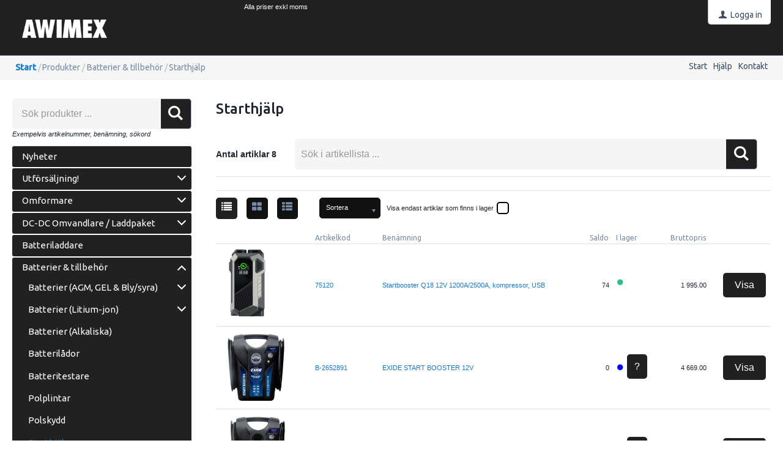

--- FILE ---
content_type: text/html; charset=utf-8
request_url: https://webshop.awimex.se/Produkter/Batterier___tillbehor/Starthjalp
body_size: 21295
content:


<!DOCTYPE html>
<html id="htmlTag" prefix="og: http://ogp.me/ns/website#" lang="sv">
<head id="head"><meta property="og:url" content="https://webshop.awimex.se/Produkter/Batterier___tillbehor/Starthjalp" /><meta property="og:description" content="strömförsörjning, utrustning fordon, båtar, industri, laddning, batteri, distribution, omvandling, varningsljus, belysning, kamerasystem, Defa, Bosch, extraljus, victron, alfatronix" /><meta property="og:title" content="Starthjälp" /><meta property="og:type" content="website" /><meta http-equiv="X-UA-Compatible" content="IE=edge" /><meta charset="UTF-8" /><meta name="description" /><meta content="True" name="HandheldFriendly" /><meta name="viewport" content="width=device-width, initial-scale=1.0, user-scalable=no" /><link id="layout" rel="stylesheet" type="text/css" media="all" href="/css/theme-beta.min.css?v=20251206215830" /><link id="user" rel="stylesheet" type="text/css" media="all" href="/css/user.css?v=20251206215830" />

    <!-- jQuery // Ta bort kod? -->
    <script src="https://code.jquery.com/jquery-3.1.1.min.js" integrity="sha256-hVVnYaiADRTO2PzUGmuLJr8BLUSjGIZsDYGmIJLv2b8=" crossorigin="anonymous"></script>

    <title>
	Starthjälp
</title><link rel="shortcut icon" href=/images/user/awimex-favicon.png ><link rel="icon" href=/images/user/awimex-favicon.png ><script type="text/javascript" charset="utf-8" src="/Scripts/headerScriptBundle.min.js?v=20251206215830"></script><script>document.getElementsByTagName('html')[0].className = 'js';</script><script type="text/javascript" charset="utf-8" src="/Scripts/cartScript.min.js?v=20251206215830"></script><!-- Global site tag (gtag.js) - Google Analytics -->
<script async src="https://www.googletagmanager.com/gtag/js?id=UA-126354262-2"></script>
<script>
  window.dataLayer = window.dataLayer || [];
  function gtag(){dataLayer.push(arguments);}
  gtag('js', new Date());

  gtag('config', 'UA-126354262-2');
</script></head>
<body id="body" itemscope="itemscope" itemtype="http://schema.org/WebPage" class=" page-Prodlist id-STARTHJÄ guest corporate kkat-GUE lang-sv cntry-SE curr-SEK exclVat view-list no-cross theme-beta">
    
    
    <div id="BodyScripts">
	<script>
if (document.body) {
   if (document.body.insertAdjacentHTML)
       document.body.insertAdjacentHTML("BeforeEnd",'<DIV id="moms" style="position:fixed;top:0px;margin-left:30%;z-index:9999;background-color:#212121;color:#fff;padding:3px 15px 3px 15px;border-radius:0px 0px 5px 5px;">Alla priser exkl moms</DIV>');
   else if (document.createElement
        &&  document.body.appendChild) {
    var newNode = document.createElement('div');
    newNode.setAttribute('id','moms');
    newNode.setAttribute('style','position:fixed;right:0px;top:0px;z-index:9999;background-color:#000;color:#fff;padding:3px 15px 3px 15px;');
    document.body.appendChild(newNode);
   }
  }
</script>
</div>

     
    <div id="ResponsiveCheck"></div>

    
<!-- ASP.view_prodlist_aspxlang=sv guestid= group=0_6_8 viewid=STARTHJ%u00c4 viewtype=3 viewarg=3; tree=PRDK ; cont= -->

    <form method="post" action="/Produkter/Batterier___tillbehor/Starthjalp" onsubmit="javascript:return WebForm_OnSubmit();" id="form1">
<div class="aspNetHidden">
<input type="hidden" name="__EVENTTARGET" id="__EVENTTARGET" value="" />
<input type="hidden" name="__EVENTARGUMENT" id="__EVENTARGUMENT" value="" />
<input type="hidden" name="__VIEWSTATE" id="__VIEWSTATE" value="/wEPDwUKLTQ5NDMwNDQ2Ng9kFgJmD2QWAgIBDxYCHgRsYW5nBQJzdhYEAgEPZBYGAgkPFgIeBGhyZWYFKC9jc3MvdGhlbWUtYmV0YS5taW4uY3NzP3Y9MjAyNTEyMDYyMTU4MzBkAgoPFgIeB1Zpc2libGVoZAILDxYCHwEFHi9jc3MvdXNlci5jc3M/[base64]/AQAAABsAAAAAAADwvwEAAABnDAwbAAAAAAAAAAABAAAAGwAAAAAAAAAAAQAAAGgC/////w8C/////[base64]/ZnctZmxleC1yb3cgZnctZmxleC1yb3ctbm8tbWFyZ2luIGZ3LWZsZXgteHMtbWlkZGxlIHBhZ2VyX2lubmVyHwcCAmRkAgUPZBYCAgMPZBYEAgEPFCsAIhsAAAAAAADwvwEAAAAbAAAAAAAA8L8BAAAAZwwMGwAAAAAAAAAAAQAAABsAAAAAAAAAAAEAAABnZwL/////D2UC/////w8C/////[base64]/eXAwSY0q5j7pWWpYmY08mkv8+g==" />
</div>

<script type="text/javascript">
//<![CDATA[
var theForm = document.forms['form1'];
if (!theForm) {
    theForm = document.form1;
}
function __doPostBack(eventTarget, eventArgument) {
    if (!theForm.onsubmit || (theForm.onsubmit() != false)) {
        theForm.__EVENTTARGET.value = eventTarget;
        theForm.__EVENTARGUMENT.value = eventArgument;
        theForm.submit();
    }
}
//]]>
</script>


<script src="/WebResource.axd?d=_vj1jIeig-UByXFFHkqXcqDItXUObpRr9ZeFd9ag22KrRYqgMLanIaUvN3fnuuJQaRhdw_uWQlvcQwjtk3TWOLQDi5AnuDstDZ608mBA76I1&amp;t=638901608248157332" type="text/javascript"></script>


<script src="/WebResource.axd?d=WYbiuPxMtEvwa9X-iWX8-NSiPd68ZT2IV051Kikuubq2LX3OJCXlY3DqB_OOLPwphL7dxQkQRdVtSI9qvUM5G6zAZsIRMKuxgdXnWZF45r5Z5Xjsq5wrZ8VtKyGLllFRYlNZhrBvh6vAQjcwLodFyw2&amp;t=639005478737355326" type="text/javascript"></script>
<script src="/WebResource.axd?d=rxqYa_DiQgt_WzQUNws9TC-mGnL7eIRQYSOq2s0JDh2INS4RiVDi9hkborvW_ZaZt8ihTYw1g2Y8XDTR4dZkQGp6mWKISASILjqUHad2aYy7gdXwtF3WZFkNEHKJ6qbBKhST6eknrfSUtmiezZzdXRsL8984yOoXRXOEwy24vv81&amp;t=639005478737355326" type="text/javascript"></script>
<script src="/WebResource.axd?d=-lrELSFOKgscEjhwuIWfwESvlBD_ZducXEqB0SYvwoq1WONPn1TonXHDpjAbxMcn3z4rvQOnXDMCtVSvtX1HYPp0kXttFH279786-BjUxFayp9EbHgmFt8rvf1MS3LZ6XKKJZVVOouwCJMhl1M3_mw2&amp;t=639005478737355326" type="text/javascript"></script>
<script src="/WebResource.axd?d=2mdANV1fIs9j3F756Je6m89e_YJ1KWqw5I29ET352vOSE12znc3u9xo-iQCq50C074i6lB9Yc17honL6IPAPTCi2YKLbGYqVMe1XTSgl_IKfJxSIbBWKk0rtT65mBPSEN2t4wZrvB_wlaQ0p7mlMlg2&amp;t=639005478737355326" type="text/javascript"></script>
<script src="/WebResource.axd?d=AFGJfQ27C6I3Ayy44CLv4XCrECQ5kNSwk3zTtg95oXyJKPjISl4eF3GESLYDJ4uqeJMr3c62jzM80L9RAGPJMOnr64dVIPX6Dt6Sze55PYSttJNWmmgRSCGcinsZwE7HQuMFN3TgUOXC-JUkGUbn8StHakt_ucJQWmpGadSJWnA1&amp;t=639005478737355326" type="text/javascript"></script>
<script src="/ScriptResource.axd?d=7crDnIUPdDisEkk7O6QLaEkqEqOG-q7YjSx5lU003tHVwahLvJgjTcpWGggyu3xpIKQWca_SoDQZ3H67hb6NaVH03KIo3potlO1MzBalnNYS0RJcOOVgUAJV5sPaYMuyBRJC3JEdmdFvpWfJmvn6XL583BJfubGYvqAHnijaW5s1&amp;t=ffffffff93d1c106" type="text/javascript"></script>
<script src="/ScriptResource.axd?d=EmcbTdlsqASwC6t957QEhCoVyWsj3uW046kh3SQoI-YYd0iF0STjGJaCHW1AdSJurvOUqEfiMGxnlGm2aIfkLpMtBRiiQFTDV1ZDydb4ipGGVBq3lfualLoBDACcS9vQCZzRJprZ5YWlpvahENfI_o5QYfsahfJY5gZovALQQ-I1&amp;t=5c0e0825" type="text/javascript"></script>
<script src="/ScriptResource.axd?d=FTpY6UJDkrs1O_WLFWcQh27tu0-injsUnzkDR76CbQER_46OvQTVt-tSSvOJhlFcjvOiw-qHwAh7AUQWzr9hns2z1Yu83rCSVyZ1UZnHXWJ4qBma39fgo7T8Nbk4za1rhIEEm_IxLGOEu2GtlmOT4KOjcYFO5cqrzJpGZuFTbVX6bF06KRLCUJKs2Lr6YoKS0&amp;t=5c0e0825" type="text/javascript"></script>
<script type="text/javascript">
//<![CDATA[
function WebForm_OnSubmit() {
if (typeof(ValidatorOnSubmit) == "function" && ValidatorOnSubmit() == false) return false;
return true;
}
//]]>
</script>

<div class="aspNetHidden">

	<input type="hidden" name="__VIEWSTATEGENERATOR" id="__VIEWSTATEGENERATOR" value="4DB536E7" />
	<input type="hidden" name="__EVENTVALIDATION" id="__EVENTVALIDATION" value="/wEdABdlo9gyf6HWxhwok+ldkVS1GPbAVlyhlvWl3uyo2edFuW75xLciKZmbS0+gwlTKcskoMZvl19T3od6NSiiIdvkWiOVTYKsotoUCVl6KcMiw95OVpWMfteyhPEIKRL4agOik/[base64]/RKsW5+PfewF6aZ1dJpnRU/q4l7XfajcHp31zOVmTUVZiLjOVGND7vs8V4EyUtZjxFvyFAV1i2xtD6ogQvpgyVFXos07BJIX6dpAtlWkvBmbnB1dt+C3Hd89rikL6frJKGnHZR8v4+AuD0dffk8EDs9aUc0OhHVf+cqJh5FnvypHqKBKAI+JcyElDQV6t6O" />
</div>
        <input type="hidden" name="ctl00$hfCustCat" id="hfCustCat" value="GUE" />
        <input type="hidden" name="ctl00$hfGuestId" id="hfGuestId" />
        <input type="hidden" name="ctl00$bDefaultImage" id="bDefaultImage" value="false" />
        <script type="text/javascript">
//<![CDATA[
Sys.WebForms.PageRequestManager._initialize('ctl00$ScriptManager', 'form1', ['tctl00$BottomCartQuantity','BottomCartQuantity','tctl00$MainContent$view$UpdatePanel1','UpdatePanel1','tctl00$MainContent$view$UpdatePanel2','UpdatePanel2','tctl00$MainContent$view$ctl02$filter1','filter1'], ['ctl00$MainContent$view$ctl02$list','list','ctl00$MainContent$view$ctl02$window','window','ctl00$MainContent$view$ctl02$extended','extended','ctl00$MainContent$view$ctl02$F_D22301','F_D22301','ctl00$MainContent$view$ctl02$F_D22302','F_D22302','ctl00$MainContent$view$ctl02$F_D10041','F_D10041','ctl00$MainContent$view$ctl02$F_D1154','F_D1154','ctl00$MainContent$view$ctl02$SearchGroupTxt','SearchGroupTxt','ctl00$MainContent$view$ctl02$SearchGroupBtn','SearchGroupBtn','ctl00$MainContent$view$ctl02$filter_D10082','filter_D10082','ctl00$MainContent$view$TableView$D22301','D22301','ctl00$MainContent$view$TableView$D22302','D22302','ctl00$MainContent$view$TableView$D10041','D10041','ctl00$MainContent$view$TableView$D1154','D1154'], [], 90, 'ctl00');
//]]>
</script>


        
        

        
        <div id="PreLoad" class="preloader-wrapper" style="z-index: 9000; display: none">
            <div id="PreLoadSpinner" class="preloader-spinner">Loading...</div>
        </div>

        
        <div id="Page" class="page main">

            <div class="breakpoint-checker"></div>
            <div class="offcanvas-site-overlay"></div>
            <div class="warnings">
                <div id="pnlOutdatedBrowserWarning" class="fw-notification-danger browserWarning">
	
    <div id="pnlOutdatedBrowserWarningInner" class="browserWarningInner">
		
        <div id="pnlOutdatedBrowserWarningText" class="browserWarningText">
			<span>Din webbläsare stöds ej. För bästa upplevelsen rekommenderas en nyare version eller en annan webbläsare.</span>
		</div>
        <div id="pnlOutdatedBrowserWarningUpdate" class="browserWarningAccept">

		</div>
    
	</div>

</div>

                

<noscript>
    <div id="noscript" class="fw-notification-danger javascriptWarning">
        <div id="pnlNoScriptHeader" class="header">
	<span id="lblHeaderText">Javascript är inaktiverat!</span>
</div>
        <div id="pnlNoScriptText" class="text">
	<span id="lblNoScriptText">Utan Javascript aktiverat i din webbläsare blir användbarheten begränsad och inga köp kan genomföras.</span>
</div>
    </div>
</noscript>

            </div>

            
            <div class="fw-flex-row fw-flex-row-no-margin fw-flex-row-no-colgutter fw-hide-md bottom-offcanvas-toggles">
                <div class="fw-col-xs-4">
                    <button type="button" class="fw-button fw-button-xlg fw-button-sm-full offcanvas-toggle offcanvas-toggle2">
                        <i class="fw-icon-shop"></i><span id="BottomCartProdLabel">Produkter</span>
                    </button>
                </div>
                <div class="fw-col-xs-4">
                    <button type="button" class="fw-button fw-button-xlg fw-button-sm-full offcanvas-toggle offcanvas-toggle2">
                        <i class="fw-icon-search"></i><span id="BottomCartSearchLabel">Sök</span>
                    </button>
                </div>
                <div class="fw-col-xs-4">
                    <button id="BottomOpenCart" type="button" class="fw-button fw-button-xlg fw-button-sm-full offcanvas-toggle offcanvas-toggle3">
                        <i class="fw-icon-basket"></i><span id="BottomCartCheckoutLabel">Varukorg</span>
                        <span id="BottomCartQuantity">
                                <span id="BottomIconQuantity"></span>
                            </span>
                    </button>
                </div>
            </div>

            
            <header id="Header" class="header">
                <div id="top-header-container">
                    <div class="fw-container">
                        <div class="fw-flex-row fw-flex-row-no-margin">
                            <div class="fw-col-xs">
                                

                                
                                <div id="Logo" class="home-link logo fw-left">
	<a class="header-item" href="/"><img id="imgLogo" class="PNGLogo" src="/images/site/logo.png" alt="logo.png" /></a>
</div>

                                <div class="fw-right">

                                    
                                    <div id="MyAccountWrapper" class="fw-left myaccount">

</div>
                                    <div id="LoginWrapper" class="fw-left login">
	<a class="header-item title" href="/Meny/Logga_in"><i class="fw-icon-user fw-show-xs-inline"></i><span class="fw-show-md-inline" > Logga in</span></a>
</div>
                                    <div id="LogoutWrapper" class="fw-left logout">

</div>
                                    <div id="RegisterWrapper" class="fw-left register">

</div>

                                    
                                    <div class="fw-left">
                                        
                                        
                                    </div>

                                    
                                    <div class="fw-left">
                                        <span class="header-item offcanvas-toggle offcanvas-toggle1">
                                            <i class="fw-icon-menu"></i>
                                        </span>
                                    </div>
                                </div>
                            </div>
                        </div>
                    </div>
                </div>
                <div id="bottom-header-container">
                    <div class="fw-container offcanvas-wrapper offcanvas1">

                        
                        <a id="OpenMenu" class="nav-btn menu-open-btn hide" Onclick="JavaScript:toggleClass(&#39;nav-menu&#39;, &#39;hide&#39;); return false;">Meny</a>
                        <menu id="MainMenu" class="nav nav-menu offcanvas-content">
                            <span id="MenuTitle" class="nav-menu-title hide">Meny</span>
                        <ul class="fw-flex-row fw-flex-row-no-margin menu"><li class="level1"><a href="/">Start</a></li><li class="level1"><span class="menu-sub-toggle">Hjälp<i class="fw-right"></i></span><ul class="menu-sub-content"><li class="level2"><a href="/Meny/Hjalp/For_nya_kunder">För nya kunder</a></li><li class="level2"><a href="/Meny/Hjalp/Sa_handlar_du">Så handlar du</a></li><li class="level2"><a href="/Meny/Hjalp/Soktips">Söktips</a></li><li class="level2"><a href="/Meny/Hjalp/Mitt_konto">Mitt konto</a></li><li class="level2"><a href="/Meny/Hjalp/Leverans">Leverans</a></li><li class="level2"><a href="/Meny/Hjalp/Kopvillkor">Köpvillkor</a></li><li class="level2"><a href="/Meny/Hjalp/Sakerhet___Cookies">Säkerhet &amp; Cookies</a></li></ul></li><li class="level1"><a href="/Meny/Kontakt">Kontakt</a></li></ul><a id="CloseMenu" class="close-btn menu-close-btn hide" onclick="JavaScript:toggleClass(&#39;nav-menu&#39;, &#39;hide&#39;); return false;">Stäng</a></menu>
                        <section id="HeaderIcons" class="header-icons hide">
                            <a id="OpenSearch" class="open-btn search-open-btn" Onclick="JavaScript:toggleClass(&#39;top-search&#39;, &#39;hide&#39;); return false;"><span id="OpenSearchText" class="open-btn-txt">Sök</span></a>
                            <a id="OpenTree" class="open-btn tree-open-btn" OnClick="JavaScript:toggleClass(&#39;nav-wrapper&#39;, &#39;hide&#39;); return false;"><span id="OpenTreeText" class="open-btn-txt">Produkter</span></a>
                        </section>
                    </div>
                </div>
            </header>

            
            <section id="Breadcrumbs" class="breadcrumbs-section">
                <div class="fw-container">
                    <div class="fw-col-xs-12 breadcrumbs">
                        <div id="BreadMenu" itemprop="breadcrumb"><a href="/" class="breadlink breadstart">Start</a><span class="bcSep">/</span><span class="breadnolink">Produkter</span><span class="bcSep">/</span><span class="breadnolink">Batterier &amp; tillbehör</span><span class="bcSep">/</span><span class="breadtrail">Starthjälp</span></div>
                    </div>
                </div>
            </section>
            <section class="fw-mt-3 main-section">
                <div class="fw-container">
                    <div id="ContentWrapper" class="fw-flex-row content-wrapper">
                        <aside id="SidePanel" class="fw-col-xs-12 fw-col-md-3 fw-col-fixed-lg-2 aside">

                            
                            <div class="offcanvas-wrapper offcanvas2">
                                <div class="offcanvas-content">

                                    
                                    <div id="MainSearch">
                                        <div id="SearchWrapper" class="search top-search fw-p-xs-2 fw-p-sm-2" onkeypress="javascript:return WebForm_FireDefaultButton(event, &#39;SearchBtn&#39;)">
	
                                            <div id="Search" class="fw-input-group">
		
                                                <div id="SearchTxt" class="fw-input-group-text fw-input-affix-left" data-minLength="">
			<input oninput="onInput = $(&#39;#SearchTxt_txtField&#39;).checkForInvalidInput(event)" id="SearchTxt_txtField" name="ctl00$SearchTxt$txtField" class="textBox" ondrop="return false" placeholder="Sök produkter ..." onfocus="lastFocus = this.id;" value="" type="text" />
		</div>
                                                <div class="fw-input-group-button">
                                                    <a onclick="ToggleFade();" id="SearchBtn" class="fw-button fw-button-outline fw-button-squared fw-button-affix-right" href="javascript:WebForm_DoPostBackWithOptions(new WebForm_PostBackOptions(&quot;ctl00$SearchBtn&quot;, &quot;&quot;, true, &quot;&quot;, &quot;&quot;, false, true))">
                                                            <i class="fw-icon-search"></i>
                                                    </a>
                                                </div>
                                            
	</div>

                                            
                                        
</div>
                                    </div>
                                    
                                    <nav id="Tree" class="nav nav-wrapper">
                                        <div id="NavTree-Vertikal" class="nav-tree Vertikal"><ul class="fw-accordion fw-list-striped"><li ><a  href="/Produkter/Nyheter">Nyheter</a></li><li ><div class="fw-accordionToggle"">Utförsäljning!<i class="fw-icon-down-open fw-right"></i></div><ul  class="fw-accordionContent"><li ><a  href="/Produkter/Utforsaljning!/Belysning">Belysning</a></li><li ><a  href="/Produkter/Utforsaljning!/Stromforsorjning_och_ovrigt">Strömförsörjning och övrigt</a></li></ul></li><li ><div class="fw-accordionToggle"">Omformare<i class="fw-icon-down-open fw-right"></i></div><ul  class="fw-accordionContent"><li ><a  href="/Produkter/Omformare/Omformare">Omformare</a></li><li ><a  href="/Produkter/Omformare/Kombienheter">Kombienheter</a></li><li ><a  href="/Produkter/Omformare/Helhetslosning_(LPS)">Helhetslösning (LPS)</a></li><li ><a  href="/Produkter/Omformare/Inverterpaket">Inverterpaket</a></li><li ><a  href="/Produkter/Omformare/LPS_Reservdelar">LPS Reservdelar</a></li></ul></li><li ><div class="fw-accordionToggle"">DC-DC Omvandlare / Laddpaket<i class="fw-icon-down-open fw-right"></i></div><ul  class="fw-accordionContent"><li ><a  href="/Produkter/DC-DC_Omvandlare___Laddpaket/Isolerade">Isolerade</a></li><li ><a  href="/Produkter/DC-DC_Omvandlare___Laddpaket/Oisolerade">Oisolerade</a></li><li ><a  href="/Produkter/DC-DC_Omvandlare___Laddpaket/Laddboosters">Laddboosters</a></li></ul></li><li ><a  href="/Produkter/Batteriladdare">Batteriladdare</a></li><li ><div class="fw-accordionToggle"">Batterier &amp; tillbehör<i class="fw-icon-down-open fw-right"></i></div><ul  class="fw-accordionContent fw-accordionOpen"><li ><div class="fw-accordionToggle"">Batterier (AGM, GEL &amp; Bly/syra)<i class="fw-icon-down-open fw-right"></i></div><ul  class="fw-accordionContent"><li ><a  href="/Produkter/Batterier___tillbehor/Batterier_(AGM,_GEL___Bly_syra)/Tudor___Exide">Tudor &amp; Exide</a></li><li ><a  href="/Produkter/Batterier___tillbehor/Batterier_(AGM,_GEL___Bly_syra)/Victron">Victron</a></li></ul></li><li ><div class="fw-accordionToggle"">Batterier (Litium-jon)<i class="fw-icon-down-open fw-right"></i></div><ul  class="fw-accordionContent"><li ><a  href="/Produkter/Batterier___tillbehor/Batterier_(Litium-jon)/Litium-jon_(LiFePO4)">Litium-jon (LiFePO4)</a></li><li ><a  href="/Produkter/Batterier___tillbehor/Batterier_(Litium-jon)/Tillbehor_till_Litium-jon">Tillbehör till Litium-jon</a></li></ul></li><li ><a  href="/Produkter/Batterier___tillbehor/Batterier_(Alkaliska)">Batterier (Alkaliska)</a></li><li ><a  href="/Produkter/Batterier___tillbehor/Batterilador">Batterilådor</a></li><li ><a  href="/Produkter/Batterier___tillbehor/Batteritestare">Batteritestare</a></li><li ><a  href="/Produkter/Batterier___tillbehor/Polplintar">Polplintar</a></li><li ><a  href="/Produkter/Batterier___tillbehor/Polskydd">Polskydd</a></li><li ><a class="current"  href="/Produkter/Batterier___tillbehor/Starthjalp">Starthjälp</a></li><li ><a  href="/Produkter/Batterier___tillbehor/Startkabelklammor">Startkabelklämmor</a></li></ul></li><li ><div class="fw-accordionToggle"">Belysning<i class="fw-icon-down-open fw-right"></i></div><ul  class="fw-accordionContent"><li ><a  href="/Produkter/Belysning/Arbetsbelysning">Arbetsbelysning</a></li><li ><a  href="/Produkter/Belysning/Backljus">Backljus</a></li><li ><a  href="/Produkter/Belysning/Bakljus">Bakljus</a></li><li ><a  href="/Produkter/Belysning/Blinkers">Blinkers</a></li><li ><div class="fw-accordionToggle"">Blixt- &amp; varningsljus<i class="fw-icon-down-open fw-right"></i></div><ul  class="fw-accordionContent"><li ><div class="fw-accordionToggle"">Ljusramper<i class="fw-icon-down-open fw-right"></i></div><ul  class="fw-accordionContent"><li ><div class="fw-accordionToggle"">LED<i class="fw-icon-down-open fw-right"></i></div><ul  class="fw-accordionContent"><li ><a  href="/Produkter/Belysning/Blixt-___varningsljus/Ljusramper/LED/Alcyone">Alcyone</a></li><li ><a  href="/Produkter/Belysning/Blixt-___varningsljus/Ljusramper/LED/Leptos">Leptos</a></li><li ><a  href="/Produkter/Belysning/Blixt-___varningsljus/Ljusramper/LED/Leptos_Luxor">Leptos Luxor</a></li><li ><a  href="/Produkter/Belysning/Blixt-___varningsljus/Ljusramper/LED/Star">Star</a></li><li ><a  href="/Produkter/Belysning/Blixt-___varningsljus/Ljusramper/LED/Selene">Selene</a></li><li ><a  href="/Produkter/Belysning/Blixt-___varningsljus/Ljusramper/LED/Legion_Fit">Legion Fit</a></li><li ><a  href="/Produkter/Belysning/Blixt-___varningsljus/Ljusramper/LED/BullDog">BullDog</a></li><li ><a  href="/Produkter/Belysning/Blixt-___varningsljus/Ljusramper/LED/Terrier">Terrier</a></li><li ><a  href="/Produkter/Belysning/Blixt-___varningsljus/Ljusramper/LED/Elena">Elena</a></li><li ><a  href="/Produkter/Belysning/Blixt-___varningsljus/Ljusramper/LED/Optibeam_Dark_Phantom">Optibeam Dark Phantom</a></li><li ><a  href="/Produkter/Belysning/Blixt-___varningsljus/Ljusramper/LED/Radiant">Radiant</a></li><li ><a  href="/Produkter/Belysning/Blixt-___varningsljus/Ljusramper/LED/Reef">Reef</a></li><li ><a  href="/Produkter/Belysning/Blixt-___varningsljus/Ljusramper/LED/Vaktarljusramper">Väktarljusramper</a></li><li ><a  href="/Produkter/Belysning/Blixt-___varningsljus/Ljusramper/LED/Kompakta_ramper">Kompakta ramper</a></li></ul></li><li ><div class="fw-accordionToggle"">Rotor (LED)<i class="fw-icon-down-open fw-right"></i></div><ul  class="fw-accordionContent"><li ><a  href="/Produkter/Belysning/Blixt-___varningsljus/Ljusramper/Rotor_(LED)/Selene">Selene</a></li></ul></li><li ><a  href="/Produkter/Belysning/Blixt-___varningsljus/Ljusramper/Fasten">Fästen</a></li></ul></li><li ><div class="fw-accordionToggle"">Beacons<i class="fw-icon-down-open fw-right"></i></div><ul  class="fw-accordionContent"><li ><a  href="/Produkter/Belysning/Blixt-___varningsljus/Beacons/LED">LED</a></li><li ><a  href="/Produkter/Belysning/Blixt-___varningsljus/Beacons/Fasten">Fästen</a></li></ul></li><li ><a  href="/Produkter/Belysning/Blixt-___varningsljus/Riktat_blixtljus">Riktat blixtljus</a></li><li ><a  href="/Produkter/Belysning/Blixt-___varningsljus/Ovriga">Övriga</a></li></ul></li><li ><a  href="/Produkter/Belysning/Bromsljus">Bromsljus</a></li><li ><a  href="/Produkter/Belysning/CAN-bus_interface">CAN-bus interface</a></li><li ><a  href="/Produkter/Belysning/Dimljus">Dimljus</a></li><li ><div class="fw-accordionToggle"">Extraljus<i class="fw-icon-down-open fw-right"></i></div><ul  class="fw-accordionContent"><li ><a  href="/Produkter/Belysning/Extraljus/Extraljuspaket_(universal)">Extraljuspaket (universal)</a></li><li ><div class="fw-accordionToggle"">Modellspecifika paket<i class="fw-icon-down-open fw-right"></i></div><ul  class="fw-accordionContent"><li ><a  href="/Produkter/Belysning/Extraljus/Modellspecifika_paket/Audi">Audi</a></li><li ><a  href="/Produkter/Belysning/Extraljus/Modellspecifika_paket/Citroen">Citroen</a></li><li ><a  href="/Produkter/Belysning/Extraljus/Modellspecifika_paket/Dodge">Dodge</a></li><li ><a  href="/Produkter/Belysning/Extraljus/Modellspecifika_paket/Fiat">Fiat</a></li><li ><a  href="/Produkter/Belysning/Extraljus/Modellspecifika_paket/Ford">Ford</a></li><li ><a  href="/Produkter/Belysning/Extraljus/Modellspecifika_paket/Honda">Honda</a></li><li ><a  href="/Produkter/Belysning/Extraljus/Modellspecifika_paket/Hyundai">Hyundai</a></li><li ><a  href="/Produkter/Belysning/Extraljus/Modellspecifika_paket/Isuzu">Isuzu</a></li><li ><a  href="/Produkter/Belysning/Extraljus/Modellspecifika_paket/Iveco">Iveco</a></li><li ><a  href="/Produkter/Belysning/Extraljus/Modellspecifika_paket/KIA">KIA</a></li><li ><a  href="/Produkter/Belysning/Extraljus/Modellspecifika_paket/Mercedes">Mercedes</a></li><li ><a  href="/Produkter/Belysning/Extraljus/Modellspecifika_paket/Mitsubishi">Mitsubishi</a></li><li ><a  href="/Produkter/Belysning/Extraljus/Modellspecifika_paket/Nissan">Nissan</a></li><li ><a  href="/Produkter/Belysning/Extraljus/Modellspecifika_paket/Opel">Opel</a></li><li ><a  href="/Produkter/Belysning/Extraljus/Modellspecifika_paket/Peugeot">Peugeot</a></li><li ><a  href="/Produkter/Belysning/Extraljus/Modellspecifika_paket/Renault">Renault</a></li><li ><a  href="/Produkter/Belysning/Extraljus/Modellspecifika_paket/Scania">Scania</a></li><li ><a  href="/Produkter/Belysning/Extraljus/Modellspecifika_paket/Seat">Seat</a></li><li ><a  href="/Produkter/Belysning/Extraljus/Modellspecifika_paket/Skoda">Skoda</a></li><li ><a  href="/Produkter/Belysning/Extraljus/Modellspecifika_paket/Tesla">Tesla</a></li><li ><a  href="/Produkter/Belysning/Extraljus/Modellspecifika_paket/Toyota">Toyota</a></li><li ><a  href="/Produkter/Belysning/Extraljus/Modellspecifika_paket/Volvo">Volvo</a></li><li ><a  href="/Produkter/Belysning/Extraljus/Modellspecifika_paket/Volkswagen">Volkswagen</a></li></ul></li><li ><a  href="/Produkter/Belysning/Extraljus/LED-ramper">LED-ramper</a></li><li ><a  href="/Produkter/Belysning/Extraljus/Runda_extraljus">Runda extraljus</a></li><li ><a  href="/Produkter/Belysning/Extraljus/Fasten">Fästen</a></li><li ><a  href="/Produkter/Belysning/Extraljus/Kablage">Kablage</a></li><li ><a  href="/Produkter/Belysning/Extraljus/CAN-bus_interface">CAN-bus interface</a></li><li ><a  href="/Produkter/Belysning/Extraljus/Tillbehor">Tillbehör</a></li></ul></li><li ><a  href="/Produkter/Belysning/Ficklampor">Ficklampor</a></li><li ><a  href="/Produkter/Belysning/Pannlampor">Pannlampor</a></li><li ><a  href="/Produkter/Belysning/Glodlampor">Glödlampor</a></li><li ><div class="fw-accordionToggle"">Innerbelysning<i class="fw-icon-down-open fw-right"></i></div><ul  class="fw-accordionContent"><li ><a  href="/Produkter/Belysning/Innerbelysning/LED-lister">LED-lister</a></li><li ><a  href="/Produkter/Belysning/Innerbelysning/Ovriga_LED-armaturer">Övriga LED-armaturer</a></li><li ><a  href="/Produkter/Belysning/Innerbelysning/Ersattningslampor_LED">Ersättningslampor LED</a></li><li ><a  href="/Produkter/Belysning/Innerbelysning/Innerbelysning,_styrning">Innerbelysning, styrning</a></li></ul></li><li ><a  href="/Produkter/Belysning/Kombinationslampor">Kombinationslampor</a></li><li ><div class="fw-accordionToggle"">Position- &amp; sidomarkeringsljus<i class="fw-icon-down-open fw-right"></i></div><ul  class="fw-accordionContent"><li ><a  href="/Produkter/Belysning/Position-___sidomarkeringsljus/Enfargade">Enfärgade</a></li><li ><a  href="/Produkter/Belysning/Position-___sidomarkeringsljus/Flerfargade">Flerfärgade</a></li><li ><a  href="/Produkter/Belysning/Position-___sidomarkeringsljus/Morktonat_glas">Mörktonat glas</a></li><li ><a  href="/Produkter/Belysning/Position-___sidomarkeringsljus/Reflexer_och_skyltar">Reflexer och skyltar</a></li><li ><a  href="/Produkter/Belysning/Position-___sidomarkeringsljus/Tillbehor">Tillbehör</a></li></ul></li><li ><a  href="/Produkter/Belysning/Registreringsskylt">Registreringsskylt</a></li><li ><a  href="/Produkter/Belysning/Sokarljus">Sökarljus</a></li></ul></li><li ><a  href="/Produkter/APV_-_Arbete_pa_vag">APV - Arbete på väg</a></li><li ><a  href="/Produkter/Elbilsprodukter">Elbilsprodukter</a></li><li ><a  href="/Produkter/Systemovervakning">Systemövervakning</a></li><li ><div class="fw-accordionToggle"">Elcentraler och styrsystem<i class="fw-icon-down-open fw-right"></i></div><ul  class="fw-accordionContent"><li ><div class="fw-accordionToggle"">AXIXLINK<i class="fw-icon-down-open fw-right"></i></div><ul  class="fw-accordionContent"><li ><a  href="/Produkter/Elcentraler_och_styrsystem/AXIXLINK/Enheter">Enheter</a></li><li ><a  href="/Produkter/Elcentraler_och_styrsystem/AXIXLINK/Tillbehor">Tillbehör</a></li></ul></li><li ><div class="fw-accordionToggle"">SCR-serien<i class="fw-icon-down-open fw-right"></i></div><ul  class="fw-accordionContent"><li ><a  href="/Produkter/Elcentraler_och_styrsystem/SCR-serien/Enheter">Enheter</a></li><li ><a  href="/Produkter/Elcentraler_och_styrsystem/SCR-serien/Tillbehor">Tillbehör</a></li></ul></li><li ><a  href="/Produkter/Elcentraler_och_styrsystem/Ovriga">Övriga</a></li></ul></li><li ><div class="fw-accordionToggle"">Installationsmaterial<i class="fw-icon-down-open fw-right"></i></div><ul  class="fw-accordionContent"><li ><a  href="/Produkter/Installationsmaterial/Brytare_och_kontrollampor">Brytare och kontrollampor</a></li><li ><a  href="/Produkter/Installationsmaterial/Brytare,_monteringspaneler">Brytare, monteringspaneler</a></li><li ><a  href="/Produkter/Installationsmaterial/Brytmuttrar">Brytmuttrar</a></li><li ><a  href="/Produkter/Installationsmaterial/Buntband">Buntband</a></li><li ><a  href="/Produkter/Installationsmaterial/CAN-bus_interface">CAN-bus interface</a></li><li ><a  href="/Produkter/Installationsmaterial/DC-___USB-uttag">DC- &amp; USB-uttag</a></li><li ><div class="fw-accordionToggle"">DEFA<i class="fw-icon-down-open fw-right"></i></div><ul  class="fw-accordionContent"><li ><a  href="/Produkter/Installationsmaterial/DEFA/Kablage___dylikt">Kablage &amp; dylikt</a></li><li ><a  href="/Produkter/Installationsmaterial/DEFA/Kupévarmare">Kupévärmare</a></li></ul></li><li ><a  href="/Produkter/Installationsmaterial/Huvudstrombrytare">Huvudströmbrytare</a></li><li ><a  href="/Produkter/Installationsmaterial/Isolerings-___textiltejp">Isolerings- &amp; textiltejp</a></li><li ><div class="fw-accordionToggle"">Kabel<i class="fw-icon-down-open fw-right"></i></div><ul  class="fw-accordionContent"><li ><a  href="/Produkter/Installationsmaterial/Kabel/RKKB-___RKUB-kabel_0_5-6mm²">RKKB- &amp; RKUB-kabel 0.5-6mm²</a></li><li ><a  href="/Produkter/Installationsmaterial/Kabel/Installationskabel_10-95mm²">Installationskabel 10-95mm²</a></li><li ><a  href="/Produkter/Installationsmaterial/Kabel/Fardigt_kablage">Färdigt kablage</a></li><li ><a  href="/Produkter/Installationsmaterial/Kabel/230V-_och_CEE-kablage">230V- och CEE-kablage</a></li><li ><a  href="/Produkter/Installationsmaterial/Kabel/Deutsch_DT-kablage">Deutsch/DT-kablage</a></li><li ><a  href="/Produkter/Installationsmaterial/Kabel/JPT-___AMP-kablage">JPT- &amp; AMP-kablage</a></li><li ><a  href="/Produkter/Installationsmaterial/Kabel/NATO-kontakter">NATO-kontakter</a></li><li ><a  href="/Produkter/Installationsmaterial/Kabel/Truckhandskar">Truckhandskar</a></li><li ><a  href="/Produkter/Installationsmaterial/Kabel/Natverkskablage">Nätverkskablage</a></li></ul></li><li ><a  href="/Produkter/Installationsmaterial/Kabelgenomforingar">Kabelgenomföringar</a></li><li ><a  href="/Produkter/Installationsmaterial/Kabelskor,_skarvar,_o_dyl__0,5-6mm²">Kabelskor, skarvar, o dyl. 0,5-6mm²</a></li><li ><a  href="/Produkter/Installationsmaterial/Kabelskor_och_skarvhylsor_10-120mm²">Kabelskor och skarvhylsor 10-120mm²</a></li><li ><a  href="/Produkter/Installationsmaterial/Kopplingsplintar">Kopplingsplintar</a></li><li ><a  href="/Produkter/Installationsmaterial/Krympslang">Krympslang</a></li><li ><a  href="/Produkter/Installationsmaterial/Laddpaket">Laddpaket</a></li><li ><a  href="/Produkter/Installationsmaterial/Landstromscentraler">Landströmscentraler</a></li><li ><a  href="/Produkter/Installationsmaterial/Motstand_for_LED-ljus">Motstånd för LED-ljus</a></li><li ><a  href="/Produkter/Installationsmaterial/Reflextejp">Reflextejp</a></li><li ><a  href="/Produkter/Installationsmaterial/Relaer">Reläer</a></li><li ><a  href="/Produkter/Installationsmaterial/Skiljerelan_och_batteriseparatorer">Skiljerelän och batteriseparatorer</a></li><li ><a  href="/Produkter/Installationsmaterial/Skyddsslang">Skyddsslang</a></li><li ><a  href="/Produkter/Installationsmaterial/Stromtjuvar">Strömtjuvar</a></li><li ><div class="fw-accordionToggle"">Säkringar<i class="fw-icon-down-open fw-right"></i></div><ul  class="fw-accordionContent"><li ><a  href="/Produkter/Installationsmaterial/Sakringar/Sakringar">Säkringar</a></li><li ><a  href="/Produkter/Installationsmaterial/Sakringar/Sakringshallare">Säkringshållare</a></li></ul></li><li ><a  href="/Produkter/Installationsmaterial/Verktyg_tanger">Verktyg/tänger</a></li></ul></li><li ><div class="fw-accordionToggle"">Styling &amp; tillbehör<i class="fw-icon-down-open fw-right"></i></div><ul  class="fw-accordionContent"><li ><div class="fw-accordionToggle"">Citroen<i class="fw-icon-down-open fw-right"></i></div><ul  class="fw-accordionContent"><li ><a  href="/Produkter/Styling___tillbehor/Citroen/Berlingo">Berlingo</a></li><li ><a  href="/Produkter/Styling___tillbehor/Citroen/Jumper">Jumper</a></li><li ><a  href="/Produkter/Styling___tillbehor/Citroen/Jumpy">Jumpy</a></li></ul></li><li ><a  href="/Produkter/Styling___tillbehor/DAF_lastbil">DAF lastbil</a></li><li ><div class="fw-accordionToggle"">Fiat<i class="fw-icon-down-open fw-right"></i></div><ul  class="fw-accordionContent"><li ><a  href="/Produkter/Styling___tillbehor/Fiat/Fiat_Ducato">Fiat Ducato</a></li></ul></li><li ><div class="fw-accordionToggle"">Ford<i class="fw-icon-down-open fw-right"></i></div><ul  class="fw-accordionContent"><li ><a  href="/Produkter/Styling___tillbehor/Ford/Connect">Connect</a></li><li ><a  href="/Produkter/Styling___tillbehor/Ford/Ranger">Ranger</a></li><li ><a  href="/Produkter/Styling___tillbehor/Ford/Ranger_Raptor">Ranger Raptor</a></li><li ><a  href="/Produkter/Styling___tillbehor/Ford/Transit_Custom">Transit Custom</a></li><li ><a  href="/Produkter/Styling___tillbehor/Ford/Transit">Transit</a></li></ul></li><li ><div class="fw-accordionToggle"">Isuzu<i class="fw-icon-down-open fw-right"></i></div><ul  class="fw-accordionContent"><li ><a  href="/Produkter/Styling___tillbehor/Isuzu/D-Max">D-Max</a></li></ul></li><li ><div class="fw-accordionToggle"">Iveco<i class="fw-icon-down-open fw-right"></i></div><ul  class="fw-accordionContent"><li ><a  href="/Produkter/Styling___tillbehor/Iveco/Daily">Daily</a></li></ul></li><li ><a  href="/Produkter/Styling___tillbehor/Iveco_lastbil">Iveco lastbil</a></li><li ><div class="fw-accordionToggle"">Mercedes<i class="fw-icon-down-open fw-right"></i></div><ul  class="fw-accordionContent"><li ><a  href="/Produkter/Styling___tillbehor/Mercedes/Citan">Citan</a></li><li ><a  href="/Produkter/Styling___tillbehor/Mercedes/EQV">EQV</a></li><li ><a  href="/Produkter/Styling___tillbehor/Mercedes/Sprinter">Sprinter</a></li><li ><a  href="/Produkter/Styling___tillbehor/Mercedes/V-Klass">V-Klass</a></li><li ><a  href="/Produkter/Styling___tillbehor/Mercedes/Vito">Vito</a></li><li ><a  href="/Produkter/Styling___tillbehor/Mercedes/X-Class">X-Class</a></li></ul></li><li ><div class="fw-accordionToggle"">Mercedes lastbil<i class="fw-icon-down-open fw-right"></i></div><ul  class="fw-accordionContent"><li ><a  href="/Produkter/Styling___tillbehor/Mercedes_lastbil/Actros">Actros</a></li><li ><a  href="/Produkter/Styling___tillbehor/Mercedes_lastbil/Antos">Antos</a></li><li ><a  href="/Produkter/Styling___tillbehor/Mercedes_lastbil/Arocs">Arocs</a></li><li ><a  href="/Produkter/Styling___tillbehor/Mercedes_lastbil/Atego">Atego</a></li></ul></li><li ><div class="fw-accordionToggle"">Nissan<i class="fw-icon-down-open fw-right"></i></div><ul  class="fw-accordionContent"><li ><a  href="/Produkter/Styling___tillbehor/Nissan/Interstar">Interstar</a></li><li ><a  href="/Produkter/Styling___tillbehor/Nissan/NV300">NV300</a></li><li ><a  href="/Produkter/Styling___tillbehor/Nissan/Navara">Navara</a></li></ul></li><li ><div class="fw-accordionToggle"">Opel<i class="fw-icon-down-open fw-right"></i></div><ul  class="fw-accordionContent"><li ><a  href="/Produkter/Styling___tillbehor/Opel/Combo">Combo</a></li><li ><a  href="/Produkter/Styling___tillbehor/Opel/Movano">Movano</a></li><li ><a  href="/Produkter/Styling___tillbehor/Opel/Vivaro">Vivaro</a></li></ul></li><li ><div class="fw-accordionToggle"">Peugeot<i class="fw-icon-down-open fw-right"></i></div><ul  class="fw-accordionContent"><li ><a  href="/Produkter/Styling___tillbehor/Peugeot/Boxer">Boxer</a></li><li ><a  href="/Produkter/Styling___tillbehor/Peugeot/Expert">Expert</a></li><li ><a  href="/Produkter/Styling___tillbehor/Peugeot/Partner">Partner</a></li></ul></li><li ><div class="fw-accordionToggle"">Scania lastbil<i class="fw-icon-down-open fw-right"></i></div><ul  class="fw-accordionContent"><li ><a  href="/Produkter/Styling___tillbehor/Scania_lastbil/G-Serien">G-Serien</a></li><li ><a  href="/Produkter/Styling___tillbehor/Scania_lastbil/P-Serien">P-Serien</a></li><li ><a  href="/Produkter/Styling___tillbehor/Scania_lastbil/R-Serien">R-Serien</a></li><li ><a  href="/Produkter/Styling___tillbehor/Scania_lastbil/S-Serien">S-Serien</a></li></ul></li><li ><div class="fw-accordionToggle"">Renault<i class="fw-icon-down-open fw-right"></i></div><ul  class="fw-accordionContent"><li ><a  href="/Produkter/Styling___tillbehor/Renault/Alaskan">Alaskan</a></li><li ><a  href="/Produkter/Styling___tillbehor/Renault/Express">Express</a></li><li ><a  href="/Produkter/Styling___tillbehor/Renault/Kangoo">Kangoo</a></li><li ><a  href="/Produkter/Styling___tillbehor/Renault/Master">Master</a></li><li ><a  href="/Produkter/Styling___tillbehor/Renault/Trafic">Trafic</a></li></ul></li><li ><div class="fw-accordionToggle"">Toyota<i class="fw-icon-down-open fw-right"></i></div><ul  class="fw-accordionContent"><li ><a  href="/Produkter/Styling___tillbehor/Toyota/Hilux">Hilux</a></li><li ><a  href="/Produkter/Styling___tillbehor/Toyota/Proace">Proace</a></li><li ><a  href="/Produkter/Styling___tillbehor/Toyota/Proace_City">Proace City</a></li><li ><a  href="/Produkter/Styling___tillbehor/Toyota/Proace_Max">Proace Max</a></li></ul></li><li ><div class="fw-accordionToggle"">Volkswagen<i class="fw-icon-down-open fw-right"></i></div><ul  class="fw-accordionContent"><li ><a  href="/Produkter/Styling___tillbehor/Volkswagen/Amarok">Amarok</a></li><li ><a  href="/Produkter/Styling___tillbehor/Volkswagen/Caddy">Caddy</a></li><li ><a  href="/Produkter/Styling___tillbehor/Volkswagen/Crafter">Crafter</a></li><li ><a  href="/Produkter/Styling___tillbehor/Volkswagen/ID_Buzz">ID.Buzz</a></li><li ><a  href="/Produkter/Styling___tillbehor/Volkswagen/T5___T6">T5 &amp; T6</a></li><li ><a  href="/Produkter/Styling___tillbehor/Volkswagen/T6_1">T6.1</a></li><li ><a  href="/Produkter/Styling___tillbehor/Volkswagen/T7_Multivan">T7 Multivan</a></li><li ><a  href="/Produkter/Styling___tillbehor/Volkswagen/T7_Transporter">T7 Transporter</a></li></ul></li><li ><div class="fw-accordionToggle"">Volvo lastbil<i class="fw-icon-down-open fw-right"></i></div><ul  class="fw-accordionContent"><li ><a  href="/Produkter/Styling___tillbehor/Volvo_lastbil/FH">FH</a></li><li ><a  href="/Produkter/Styling___tillbehor/Volvo_lastbil/FH_Aero">FH Aero</a></li><li ><a  href="/Produkter/Styling___tillbehor/Volvo_lastbil/FM">FM</a></li><li ><a  href="/Produkter/Styling___tillbehor/Volvo_lastbil/FMX">FMX</a></li></ul></li><li ><a  href="/Produkter/Styling___tillbehor/Universal">Universal</a></li></ul></li><li ><div class="fw-accordionToggle"">Kamerasystem<i class="fw-icon-down-open fw-right"></i></div><ul  class="fw-accordionContent"><li ><div class="fw-accordionToggle"">Backkameror<i class="fw-icon-down-open fw-right"></i></div><ul  class="fw-accordionContent"><li ><a  href="/Produkter/Kamerasystem/Backkameror/Backkamerapaket">Backkamerapaket</a></li><li ><a  href="/Produkter/Kamerasystem/Backkameror/Kameror">Kameror</a></li><li ><a  href="/Produkter/Kamerasystem/Backkameror/Skarmar">Skärmar</a></li><li ><a  href="/Produkter/Kamerasystem/Backkameror/Tillbehor">Tillbehör</a></li></ul></li><li ><div class="fw-accordionToggle"">Integration originalskärm<i class="fw-icon-down-open fw-right"></i></div><ul  class="fw-accordionContent"><li ><div class="fw-accordionToggle"">Citroen<i class="fw-icon-down-open fw-right"></i></div><ul  class="fw-accordionContent"><li ><a  href="/Produkter/Kamerasystem/Integration_originalskarm/Citroen/Jumpy_2016-">Jumpy 2016-</a></li></ul></li><li ><div class="fw-accordionToggle"">Dacia<i class="fw-icon-down-open fw-right"></i></div><ul  class="fw-accordionContent"><li ><a  href="/Produkter/Kamerasystem/Integration_originalskarm/Dacia/Dokker">Dokker</a></li></ul></li><li ><div class="fw-accordionToggle"">Ford<i class="fw-icon-down-open fw-right"></i></div><ul  class="fw-accordionContent"><li ><a  href="/Produkter/Kamerasystem/Integration_originalskarm/Ford/Sync_2___3">Sync 2 &amp; 3</a></li><li ><a  href="/Produkter/Kamerasystem/Integration_originalskarm/Ford/Sync_2_5">Sync 2.5</a></li><li ><a  href="/Produkter/Kamerasystem/Integration_originalskarm/Ford/Sync_4">Sync 4</a></li><li ><a  href="/Produkter/Kamerasystem/Integration_originalskarm/Ford/Connect_Trend_2024_">Connect Trend 2024+</a></li></ul></li><li ><div class="fw-accordionToggle"">Iveco<i class="fw-icon-down-open fw-right"></i></div><ul  class="fw-accordionContent"><li ><a  href="/Produkter/Kamerasystem/Integration_originalskarm/Iveco/Daily">Daily</a></li></ul></li><li ><a  href="/Produkter/Kamerasystem/Integration_originalskarm/Maxus">Maxus</a></li><li ><div class="fw-accordionToggle"">Mercedes<i class="fw-icon-down-open fw-right"></i></div><ul  class="fw-accordionContent"><li ><a  href="/Produkter/Kamerasystem/Integration_originalskarm/Mercedes/Sprinter_-2018">Sprinter -2018</a></li><li ><a  href="/Produkter/Kamerasystem/Integration_originalskarm/Mercedes/Sprinter_2018-">Sprinter 2018-</a></li></ul></li><li ><div class="fw-accordionToggle"">Nissan<i class="fw-icon-down-open fw-right"></i></div><ul  class="fw-accordionContent"><li ><a  href="/Produkter/Kamerasystem/Integration_originalskarm/Nissan/Diverse_modeller">Diverse modeller</a></li></ul></li><li ><div class="fw-accordionToggle"">Opel<i class="fw-icon-down-open fw-right"></i></div><ul  class="fw-accordionContent"><li ><a  href="/Produkter/Kamerasystem/Integration_originalskarm/Opel/Movano">Movano</a></li><li ><a  href="/Produkter/Kamerasystem/Integration_originalskarm/Opel/Vivaro">Vivaro</a></li></ul></li><li ><div class="fw-accordionToggle"">Peugeot<i class="fw-icon-down-open fw-right"></i></div><ul  class="fw-accordionContent"><li ><a  href="/Produkter/Kamerasystem/Integration_originalskarm/Peugeot/Expert_-2013">Expert -2013</a></li><li ><a  href="/Produkter/Kamerasystem/Integration_originalskarm/Peugeot/Partner_2013-">Partner 2013-</a></li><li ><a  href="/Produkter/Kamerasystem/Integration_originalskarm/Peugeot/Partner_-2013">Partner -2013</a></li><li ><a  href="/Produkter/Kamerasystem/Integration_originalskarm/Peugeot/Expert_2016-">Expert 2016-</a></li></ul></li><li ><div class="fw-accordionToggle"">Renault<i class="fw-icon-down-open fw-right"></i></div><ul  class="fw-accordionContent"><li ><a  href="/Produkter/Kamerasystem/Integration_originalskarm/Renault/Master">Master</a></li><li ><a  href="/Produkter/Kamerasystem/Integration_originalskarm/Renault/Trafic">Trafic</a></li></ul></li><li ><a  href="/Produkter/Kamerasystem/Integration_originalskarm/Scania">Scania</a></li><li ><div class="fw-accordionToggle"">Toyota<i class="fw-icon-down-open fw-right"></i></div><ul  class="fw-accordionContent"><li ><a  href="/Produkter/Kamerasystem/Integration_originalskarm/Toyota/Hilux">Hilux</a></li><li ><a  href="/Produkter/Kamerasystem/Integration_originalskarm/Toyota/Land_Cruiser">Land Cruiser</a></li><li ><a  href="/Produkter/Kamerasystem/Integration_originalskarm/Toyota/Proace">Proace</a></li><li ><a  href="/Produkter/Kamerasystem/Integration_originalskarm/Toyota/RAV4">RAV4</a></li></ul></li><li ><div class="fw-accordionToggle"">Volkswagen<i class="fw-icon-down-open fw-right"></i></div><ul  class="fw-accordionContent"><li ><a  href="/Produkter/Kamerasystem/Integration_originalskarm/Volkswagen/VW_Amarok">VW Amarok</a></li><li ><a  href="/Produkter/Kamerasystem/Integration_originalskarm/Volkswagen/VW_Caddy_-2020">VW Caddy -2020</a></li><li ><a  href="/Produkter/Kamerasystem/Integration_originalskarm/Volkswagen/VW_Caddy_2020_">VW Caddy 2020+</a></li><li ><a  href="/Produkter/Kamerasystem/Integration_originalskarm/Volkswagen/VW_Crafter_-2016">VW Crafter -2016</a></li><li ><a  href="/Produkter/Kamerasystem/Integration_originalskarm/Volkswagen/VW_Crafter_2017-">VW Crafter 2017-</a></li><li ><a  href="/Produkter/Kamerasystem/Integration_originalskarm/Volkswagen/VW_T6">VW T6</a></li></ul></li></ul></li><li ><a  href="/Produkter/Kamerasystem/Dashcams">Dashcams</a></li></ul></li><li ><div class="fw-accordionToggle"">Akustik<i class="fw-icon-down-open fw-right"></i></div><ul  class="fw-accordionContent"><li ><a  href="/Produkter/Akustik/Backvarnare_och_backlarm">Backvarnare och backlarm</a></li><li ><a  href="/Produkter/Akustik/Hogtalare">Högtalare</a></li><li ><a  href="/Produkter/Akustik/Sirener___PA-system">Sirener &amp; PA-system</a></li></ul></li><li ><a  href="/Produkter/Bilvardsprodukter___Kem">Bilvårdsprodukter &amp; Kem</a></li><li ><div class="fw-accordionToggle"">Solenergi<i class="fw-icon-down-open fw-right"></i></div><ul  class="fw-accordionContent"><li ><a  href="/Produkter/Solenergi/Solpaneler,_kompletta_kit">Solpaneler, kompletta kit</a></li><li ><a  href="/Produkter/Solenergi/Solpaneler">Solpaneler</a></li><li ><a  href="/Produkter/Solenergi/Regulatorer">Regulatorer</a></li><li ><a  href="/Produkter/Solenergi/MC4-kablage_till_solpaneler">MC4-kablage till solpaneler</a></li></ul></li><li ><div class="fw-accordionToggle"">Blåljus<i class="fw-icon-down-open fw-right"></i></div><ul  class="fw-accordionContent"><li ><a  href="/Produkter/Blaljus/Beacons">Beacons</a></li><li ><a  href="/Produkter/Blaljus/Riktat_blixtljus">Riktat blixtljus</a></li><li ><a  href="/Produkter/Blaljus/Sirener___PA-system">Sirener &amp; PA-system</a></li><li ><a  href="/Produkter/Blaljus/Styrsystem">Styrsystem</a></li><li ><div class="fw-accordionToggle"">Varningsljusramper<i class="fw-icon-down-open fw-right"></i></div><ul  class="fw-accordionContent"><li ><a  href="/Produkter/Blaljus/Varningsljusramper/Elena">Elena</a></li><li ><a  href="/Produkter/Blaljus/Varningsljusramper/Leptos">Leptos</a></li><li ><a  href="/Produkter/Blaljus/Varningsljusramper/Leptos_Luxor">Leptos Luxor</a></li><li ><a  href="/Produkter/Blaljus/Varningsljusramper/Star">Star</a></li><li ><a  href="/Produkter/Blaljus/Varningsljusramper/Alcyone">Alcyone</a></li><li ><a  href="/Produkter/Blaljus/Varningsljusramper/Reef">Reef</a></li></ul></li></ul></li><li ><a  href="/Produkter/Flygplats">Flygplats</a></li><li ><a  href="/Produkter/Off-grid">Off-grid</a></li><li ><div class="fw-accordionToggle"">Generatorer<i class="fw-icon-down-open fw-right"></i></div><ul  class="fw-accordionContent"><li ><a  href="/Produkter/Generatorer/Remdrivna">Remdrivna</a></li></ul></li><li ><div class="fw-accordionToggle"">Övriga produkter<i class="fw-icon-down-open fw-right"></i></div><ul  class="fw-accordionContent"><li ><a  href="/Produkter/Ovriga_produkter/Arbetshandskar">Arbetshandskar</a></li><li ><a  href="/Produkter/Ovriga_produkter/Elvarmesitsar">Elvärmesitsar</a></li><li ><a  href="/Produkter/Ovriga_produkter/Larmsystem">Larmsystem</a></li><li ><a  href="/Produkter/Ovriga_produkter/MAD_-_Fjadringar">MAD - Fjädringar</a></li><li ><a  href="/Produkter/Ovriga_produkter/Matladevarmare">Matlådevärmare</a></li><li ><a  href="/Produkter/Ovriga_produkter/Merch">Merch</a></li><li ><a  href="/Produkter/Ovriga_produkter/Mikrovagsugnar">Mikrovågsugnar</a></li><li ><div class="fw-accordionToggle"">Mobilt/GPS<i class="fw-icon-down-open fw-right"></i></div><ul  class="fw-accordionContent"><li ><a  href="/Produkter/Ovriga_produkter/Mobilt_GPS/Hallare">Hållare</a></li><li ><a  href="/Produkter/Ovriga_produkter/Mobilt_GPS/Laddare">Laddare</a></li></ul></li><li ><a  href="/Produkter/Ovriga_produkter/Husvagn-_och_husbilstillbehor">Husvagn- och husbilstillbehör</a></li><li ><a  href="/Produkter/Ovriga_produkter/Slapvagnstillbehor">Släpvagnstillbehör</a></li><li ><a  href="/Produkter/Ovriga_produkter/Uppvarmning">Uppvärmning</a></li><li ><a  href="/Produkter/Ovriga_produkter/Vinschar">Vinschar</a></li></ul></li><li ><a  href="/Produkter/Sakerhet">Säkerhet</a></li></ul></div>



                                    </nav>
                                </div>
                            </div>
                        </aside>
                        <main id="Main" class="fw-col-xs main">
                            <div class="fw-flex-row">
                                <div class="fw-col-xs">
                                    
    <div id="MainContent_ProdListView" class="prodlistView">
	

<div id="ProdListHeader" class="prodlist-header onset title-yes info-no image-no">
		<div class="list_info">
			<h1>Starthj&#228;lp</h1>
		</div>
	</div>

<div id="FilterWrapper" class="filter-wrapper fw-accordion">
		
    <div id="Filters" class="filters">
			

        <div id="filter1">
				

                

                
        
                <div id="Accordion" class="fw-accordionToggle">
					<a id="OpenFilters" class="fw-hide-md filter-open-btn">Filtrera & sortera<span>Antal artiklar 8</span><i class='fw-icon-down-open'></i></a>
				</div>
        
                <div id="FilterContent" class="fw-show-md-block fw-accordionContent">
					
                    
                    

                    <div id="FilterContentWrapper" class="filter-content-wrapper">
						
            
                        <div id="FilterSearchContent" class=" fw-flex-row fw-flex-row-no-margin fw-flex-xs-middle">
							
            
                            <div id="FilterHits" class="hits fw-col-auto">
								Antal artiklar <span class="hitsNo">8</span>
							</div>
                            <div id="FilterSearch" class="filter-search fw-col-xs" onkeypress="javascript:return WebForm_FireDefaultButton(event, &#39;SearchGroupBtn&#39;)">
								<div id="SearchGroup" class="fw-input-group">
									<input name="ctl00$MainContent$view$ctl02$SearchGroupTxt" type="text" id="SearchGroupTxt" class="fw-input-group-text searchText" onfocus="this.placeholder = &#39;&#39;" onblur="this.placeholder = &#39;Sök i artikellista ...&#39;" placeholder="Sök i artikellista ..." /><div class="searchbutton fw-input-group-button">
										<a id="SearchGroupBtn" title="Filtrera" class="fw-button fw-button-outline fw-button-squared fw-button-affix-right" href="javascript:WebForm_DoPostBackWithOptions(new WebForm_PostBackOptions(&quot;ctl00$MainContent$view$ctl02$SearchGroupBtn&quot;, &quot;&quot;, true, &quot;&quot;, &quot;&quot;, false, true))"><i class="fw-icon-search"></i></a>
									</div>
								</div>
							</div>
                        
						</div>

                        <div id="Filter" class="filterbox">
							<div id="FilterOuter" class="filter-outer">
								<span id="FilterContentTitle" class="filterOn">Filtrera</span><div id="FilterInner" class="fw-flex-row fw-flex-row-no-margin filter-inner">
									<div class="fw-col-xs-12 fw-col-md fw-mb-xs-1 fw-mb-sm-1">
										<div id="filter_D10082" class="comboBox">
											<div class="comboBoxDataContainer filterCombo D10082" id="filter_D10082_pnlDataContainer" style="display:none;">
												<div class="comboBoxData" id="filter_D10082_pnlData" style="display:table;">
													<div class="header" style="display:none;"><div>I lager</div><div class="hidden">2</div></div><div style="display:none;" id="filter_D10082_pnlData_row-1" class="row selected" onclick="$('#filter_D10082').hideData(); $('#filter_D10082').comboBoxChangeRow(-1, 0, -1, function(){var $this = $('#filter_D10082');if(true){__doPostBack('ctl00$MainContent$view$ctl02$filter_D10082','')}});setTimeout(function(){comboBoxPreventModify = false;preventModify = false;},300);"><div>&#160;</div><div class="hidden">&#160;</div></div><div id="filter_D10082_pnlData_row0" class="row" onclick="comboBoxPreventModify = true;$('#filter_D10082').hideData(); $('#filter_D10082').comboBoxChangeRow(0, 0, -1, true, function(){var $this = $('#filter_D10082');if(true){__doPostBack('ctl00$MainContent$view$ctl02$filter_D10082','')}});"><div>Alla</div><div class="hidden"></div></div><div id="filter_D10082_pnlData_row1" class="row" onclick="comboBoxPreventModify = true;$('#filter_D10082').hideData(); $('#filter_D10082').comboBoxChangeRow(1, 0, -1, true, function(){var $this = $('#filter_D10082');if(true){__doPostBack('ctl00$MainContent$view$ctl02$filter_D10082','')}});"><div>I lager</div><div class="hidden">1</div></div><div id="filter_D10082_pnlData_row2" class="row" onclick="comboBoxPreventModify = true;$('#filter_D10082').hideData(); $('#filter_D10082').comboBoxChangeRow(2, 0, -1, true, function(){var $this = $('#filter_D10082');if(true){__doPostBack('ctl00$MainContent$view$ctl02$filter_D10082','')}});"><div>Ej i lager</div><div class="hidden">3</div></div>
												</div>
											</div><input type="text" value="I lager" autocomplete="off" onkeypress="$(&#39;#filter_D10082&#39;).validateDataMatch(event, 0, -1, false, true);" onkeyup="$(&#39;#filter_D10082&#39;).autoComplete(event, 12, 0, -1, false);" id="filter_D10082_txtField" name="ctl00$MainContent$view$ctl02$filter_D10082$txtField" class="comboBoxTextBox" ondrop="return false" onfocus="$(&#39;#filter_D10082_txtField&#39;).st();lastFocus = this.id;" onblur="if($(&#39;#filter_D10082_selectedRow&#39;).val() != $(&#39;#filter_D10082_selectedRowOldValue&#39;).val()){savePostBackEvent = true;setTimeout(function(){if(!comboBoxPreventModify &amp;&amp; !preventModify &amp;&amp; true){__doPostBack(&#39;ctl00$MainContent$view$ctl02$filter_D10082&#39;,&#39;ModifiedAndSelectedRowChanged&#39;)}else{comboBoxPreventModify = false;preventModify = false;}},200);}" /><div id="filter_D10082_btnShow" class="comboBoxButton" onclick="$(&#39;#filter_D10082&#39;).showHideData(&#39;ComboBox&#39;, &#39;12&#39;);">
												<i id="filter_D10082_btnShow_icon" class="comboBoxButtonIcon fw-icon-down-dir" alt="Show"></i>
											</div><input type="hidden" id="filter_D10082_selectedRowOldValue" name="ctl00$MainContent$view$ctl02$filter_D10082$pnlData$selectedRowOldValue" value="-1" /><input type="hidden" id="filter_D10082_selectedRow" name="ctl00$MainContent$view$ctl02$filter_D10082$pnlData$selectedRow" value="-1" />
										</div>
									</div>
								</div>
							</div>
						</div>
                    
					</div>

                    <div id="SortAndPageSettings" class="sort-page-settings fw-flex-row fw-flex-row-no-margin fw-flex-xs-middle">
						<div id="ViewChanger" class="fw-col-auto viewchanger">
							<a id="list" title="Listvisning" class="fw-button fw-button-outline fw-button-squared fw-mr-O5 changeto-list fw-button-active" href="javascript:WebForm_DoPostBackWithOptions(new WebForm_PostBackOptions(&quot;ctl00$MainContent$view$ctl02$list&quot;, &quot;&quot;, true, &quot;&quot;, &quot;&quot;, false, true))"><i class="fw-icon-list"></i></a><a id="window" title="Fönstervisning" class="fw-button fw-button-outline fw-button-squared fw-mr-O5 changeto-window" href="javascript:WebForm_DoPostBackWithOptions(new WebForm_PostBackOptions(&quot;ctl00$MainContent$view$ctl02$window&quot;, &quot;&quot;, true, &quot;&quot;, &quot;&quot;, false, true))"><i class="fw-icon-th-large"></i></a><a id="extended" title="Utökad listvisning" class="fw-button fw-button-outline fw-button-squared changeto-extended" href="javascript:WebForm_DoPostBackWithOptions(new WebForm_PostBackOptions(&quot;ctl00$MainContent$view$ctl02$extended&quot;, &quot;&quot;, true, &quot;&quot;, &quot;&quot;, false, true))"><i class="fw-icon-th-list"></i></a>
						</div><div id="Sort" class="fw-col-auto sortcolumns">
							<div id="SortOuter">
								<span id="SortContentTitle" class="textsort">Sortera</span><div id="SortOptionsWrapper" class="fw-dropdown sortSelection selectionBox">
									<span class="fw-input fw-dropdownToggle currentSort selectionTitle currentSelection"><span class="currentSortText">Sortera</span><i class="fw-icon-down-dir sortSelectionIcon"></i></span><div id="SortOptions" class="fw-dropdownContent sortOptions selectionOptions">
										<a id="F_D22301" class="sort" href="javascript:WebForm_DoPostBackWithOptions(new WebForm_PostBackOptions(&quot;ctl00$MainContent$view$ctl02$F_D22301&quot;, &quot;&quot;, true, &quot;&quot;, &quot;&quot;, false, true))">Artikelkod</a><a id="F_D22302" class="sort" href="javascript:WebForm_DoPostBackWithOptions(new WebForm_PostBackOptions(&quot;ctl00$MainContent$view$ctl02$F_D22302&quot;, &quot;&quot;, true, &quot;&quot;, &quot;&quot;, false, true))">Benämning</a><a id="F_D10041" class="sort" href="javascript:WebForm_DoPostBackWithOptions(new WebForm_PostBackOptions(&quot;ctl00$MainContent$view$ctl02$F_D10041&quot;, &quot;&quot;, true, &quot;&quot;, &quot;&quot;, false, true))">Saldo</a><a id="F_D1154" class="sort" href="javascript:WebForm_DoPostBackWithOptions(new WebForm_PostBackOptions(&quot;ctl00$MainContent$view$ctl02$F_D1154&quot;, &quot;&quot;, true, &quot;&quot;, &quot;&quot;, false, true))">Bruttopris</a>
									</div>
								</div>
							</div>
						</div>
					</div>
                
				</div>

                <div id="ExtendedFilter" class="extended-filter">

				</div>
            
            
			</div>

    
		</div>

	</div>

<div class="mainContent">
    
    <div id="UpdatePanel1">
		

            <div id="tableHolder" class="prodlist-wrapper">
			<div id="pnlListViewHolder" class="prodlist list-view">
				<div class="table">
					<div class="header">
						<span class="cell">Levveckor</span><span class="cell">Artikelstatus</span><span class="cell"></span><a id="D22301" class="cell sort" href="javascript:WebForm_DoPostBackWithOptions(new WebForm_PostBackOptions(&quot;ctl00$MainContent$view$TableView$D22301&quot;, &quot;&quot;, true, &quot;&quot;, &quot;&quot;, false, true))">Artikelkod</a><a id="D22302" class="cell sort" href="javascript:WebForm_DoPostBackWithOptions(new WebForm_PostBackOptions(&quot;ctl00$MainContent$view$TableView$D22302&quot;, &quot;&quot;, true, &quot;&quot;, &quot;&quot;, false, true))">Benämning</a><a id="D10041" class="cell sort numeric" href="javascript:WebForm_DoPostBackWithOptions(new WebForm_PostBackOptions(&quot;ctl00$MainContent$view$TableView$D10041&quot;, &quot;&quot;, true, &quot;&quot;, &quot;&quot;, false, true))">Saldo</a><span class="cell">I lager</span><a id="D1154" class="cell sort numeric" href="javascript:WebForm_DoPostBackWithOptions(new WebForm_PostBackOptions(&quot;ctl00$MainContent$view$TableView$D1154&quot;, &quot;&quot;, true, &quot;&quot;, &quot;&quot;, false, true))">Bruttopris</a><span class="cell numeric">.</span><span class="cell"></span><span class="cell"></span>
					</div><div id="Row_0" class="row">
						<span class="cell D18180"></span><span class="cell D1115"></span><a class="cell td image D10088 ArtImg" href="/Produkter/Batterier___tillbehor/Starthjalp/Startbooster_Q18_12V_1200A_2500A,_kompressor,_USB?id=75120"><img src="/images/prod450/75120.png" class="image" alt="Startbooster Q18 12V 1200A/2500A, kompressor, USB" title="Startbooster Q18 12V 1200A/2500A, kompressor, USB" /></a><a class="cell D22301" href="/Produkter/Batterier___tillbehor/Starthjalp/Startbooster_Q18_12V_1200A_2500A,_kompressor,_USB?id=75120"><span>75120</span></a><a class="cell D22302" href="/Produkter/Batterier___tillbehor/Starthjalp/Startbooster_Q18_12V_1200A_2500A,_kompressor,_USB?id=75120"><span>Startbooster Q18 12V 1200A/2500A, kompressor, USB</span></a><span class="cell numeric D10041">74</span><span class="cell stock"><i class="fw-icon-stock fw-stock-instock" title="I lager"></i></span><span class="cell numeric D1154">1 995.00</span><span class="cell numeric D1175">21</span><span class="cell"></span><div class="cell ArtBtn ArtBtn-Choose">
							<a class="fw-button fw-button-primary btn-choose" href="/Produkter/Batterier___tillbehor/Starthjalp/Startbooster_Q18_12V_1200A_2500A,_kompressor,_USB?id=75120">Visa</a>
						</div>
					</div><div id="Row_1" class="row odd">
						<span class="cell D18180"></span><span class="cell D1115">BESTÄLLNIN</span><a class="cell td image D10088 ArtImg" href="/Produkter/Batterier___tillbehor/Starthjalp/EXIDE_START_BOOSTER_12V?id=B-2652891"><img src="/images/prod450/b-2652891.png" class="image" alt="EXIDE START BOOSTER 12V" title="EXIDE START BOOSTER 12V" /></a><a class="cell D22301" href="/Produkter/Batterier___tillbehor/Starthjalp/EXIDE_START_BOOSTER_12V?id=B-2652891"><span>B-2652891</span></a><a class="cell D22302" href="/Produkter/Batterier___tillbehor/Starthjalp/EXIDE_START_BOOSTER_12V?id=B-2652891"><span>EXIDE START BOOSTER 12V</span></a><span class="cell numeric D10041">0</span><span class="cell stock"><i class="fw-icon-stock fw-stock-outofstock" title="Ej i lager"></i></span><span class="cell numeric D1154">4 669.00</span><span class="cell numeric D1175">5</span><span class="cell"></span><div class="cell ArtBtn ArtBtn-Choose">
							<a class="fw-button fw-button-primary btn-choose" href="/Produkter/Batterier___tillbehor/Starthjalp/EXIDE_START_BOOSTER_12V?id=B-2652891">Visa</a>
						</div>
					</div><div id="Row_2" class="row">
						<span class="cell D18180"></span><span class="cell D1115">BESTÄLLNIN</span><a class="cell td image D10088 ArtImg" href="/Produkter/Batterier___tillbehor/Starthjalp/EXIDE_START_BOOSTER_12_24V?id=B-2652890"><img src="/images/prod450/b-2652890.png" class="image" alt="EXIDE START BOOSTER 12/24V" title="EXIDE START BOOSTER 12/24V" /></a><a class="cell D22301" href="/Produkter/Batterier___tillbehor/Starthjalp/EXIDE_START_BOOSTER_12_24V?id=B-2652890"><span>B-2652890</span></a><a class="cell D22302" href="/Produkter/Batterier___tillbehor/Starthjalp/EXIDE_START_BOOSTER_12_24V?id=B-2652890"><span>EXIDE START BOOSTER 12/24V</span></a><span class="cell numeric D10041">0</span><span class="cell stock"><i class="fw-icon-stock fw-stock-outofstock" title="Ej i lager"></i></span><span class="cell numeric D1154">10 148.00</span><span class="cell numeric D1175">5</span><span class="cell"></span><div class="cell ArtBtn ArtBtn-Choose">
							<a class="fw-button fw-button-primary btn-choose" href="/Produkter/Batterier___tillbehor/Starthjalp/EXIDE_START_BOOSTER_12_24V?id=B-2652890">Visa</a>
						</div>
					</div><div id="Row_3" class="row odd">
						<span class="cell D18180"></span><span class="cell D1115"></span><a class="cell td image D10088 ArtImg" href="/Produkter/Batterier___tillbehor/Starthjalp/Startbooster_P1_12V_700A_2500A?id=75100"><img src="/images/prod450/1700-leprof.png" class="image" alt="Startbooster P1 12V 700A/2500A" title="Startbooster P1 12V 700A/2500A" /></a><a class="cell D22301" href="/Produkter/Batterier___tillbehor/Starthjalp/Startbooster_P1_12V_700A_2500A?id=75100"><span>75100</span></a><a class="cell D22302" href="/Produkter/Batterier___tillbehor/Starthjalp/Startbooster_P1_12V_700A_2500A?id=75100"><span>Startbooster P1 12V 700A/2500A</span></a><span class="cell numeric D10041">2</span><span class="cell stock"><i class="fw-icon-stock fw-stock-instock" title="I lager"></i></span><span class="cell numeric D1154">3 622.00</span><span class="cell numeric D1175">21</span><span class="cell"></span><div class="cell ArtBtn ArtBtn-Choose">
							<a class="fw-button fw-button-primary btn-choose" href="/Produkter/Batterier___tillbehor/Starthjalp/Startbooster_P1_12V_700A_2500A?id=75100">Visa</a>
						</div>
					</div><div id="Row_4" class="row">
						<span class="cell D18180"></span><span class="cell D1115"></span><a class="cell td image D10088 ArtImg" href="/Produkter/Batterier___tillbehor/Starthjalp/Startbooster_P12_24V_5000A_2500A?id=75110"><img src="/images/prod450/75110.png" class="image" alt="Startbooster P12/24V 5000A/2500A" title="Startbooster P12/24V 5000A/2500A" /></a><a class="cell D22301" href="/Produkter/Batterier___tillbehor/Starthjalp/Startbooster_P12_24V_5000A_2500A?id=75110"><span>75110</span></a><a class="cell D22302" href="/Produkter/Batterier___tillbehor/Starthjalp/Startbooster_P12_24V_5000A_2500A?id=75110"><span>Startbooster P12/24V 5000A/2500A</span></a><span class="cell numeric D10041">1</span><span class="cell stock"><i class="fw-icon-stock fw-stock-instock" title="I lager"></i></span><span class="cell numeric D1154">10 054.00</span><span class="cell numeric D1175">21</span><span class="cell"></span><div class="cell ArtBtn ArtBtn-Choose">
							<a class="fw-button fw-button-primary btn-choose" href="/Produkter/Batterier___tillbehor/Starthjalp/Startbooster_P12_24V_5000A_2500A?id=75110">Visa</a>
						</div>
					</div><div id="Row_5" class="row odd">
						<span class="cell D18180"></span><span class="cell D1115">BESTÄLLNIN</span><a class="cell td image D10088 ArtImg" href="/Produkter/Batterier___tillbehor/Starthjalp/Noco_Genius_Boost_X_GBX45?id=SX-1700-GBX45"><img src="/images/prod450/1700-gbx45.png" class="image" alt="Noco Genius Boost X GBX45" title="Noco Genius Boost X GBX45" /></a><a class="cell D22301" href="/Produkter/Batterier___tillbehor/Starthjalp/Noco_Genius_Boost_X_GBX45?id=SX-1700-GBX45"><span>SX-1700-GBX45</span></a><a class="cell D22302" href="/Produkter/Batterier___tillbehor/Starthjalp/Noco_Genius_Boost_X_GBX45?id=SX-1700-GBX45"><span>Noco Genius Boost X GBX45</span></a><span class="cell numeric D10041">0</span><span class="cell stock"><i class="fw-icon-stock fw-stock-outofstock" title="Ej i lager"></i></span><span class="cell numeric D1154">2 046.00</span><span class="cell numeric D1175">14</span><span class="cell"></span><div class="cell ArtBtn ArtBtn-Choose">
							<a class="fw-button fw-button-primary btn-choose" href="/Produkter/Batterier___tillbehor/Starthjalp/Noco_Genius_Boost_X_GBX45?id=SX-1700-GBX45">Visa</a>
						</div>
					</div><div id="Row_6" class="row">
						<span class="cell D18180"></span><span class="cell D1115"></span><a class="cell td image D10088 ArtImg" href="/Produkter/Batterier___tillbehor/Starthjalp/Noco_Genius_Boost_X_GBX75?id=B-GBX75"><img src="/images/prod450/1700-gbx75_1.png" class="image" alt="Noco Genius Boost X GBX75" title="Noco Genius Boost X GBX75" /></a><a class="cell D22301" href="/Produkter/Batterier___tillbehor/Starthjalp/Noco_Genius_Boost_X_GBX75?id=B-GBX75"><span>B-GBX75</span></a><a class="cell D22302" href="/Produkter/Batterier___tillbehor/Starthjalp/Noco_Genius_Boost_X_GBX75?id=B-GBX75"><span>Noco Genius Boost X GBX75</span></a><span class="cell numeric D10041">2</span><span class="cell stock"><i class="fw-icon-stock fw-stock-instock" title="I lager"></i></span><span class="cell numeric D1154">4 131.00</span><span class="cell numeric D1175">21</span><span class="cell"></span><div class="cell ArtBtn ArtBtn-Choose">
							<a class="fw-button fw-button-primary btn-choose" href="/Produkter/Batterier___tillbehor/Starthjalp/Noco_Genius_Boost_X_GBX75?id=B-GBX75">Visa</a>
						</div>
					</div><div id="Row_7" class="row odd">
						<span class="cell D18180"></span><span class="cell D1115"></span><a class="cell td image D10088 ArtImg" href="/Produkter/Batterier___tillbehor/Starthjalp/Noco_Genius_Boost_PRO_GB150?id=B-GB150"><img src="/images/prod450/gb150.png" class="image" alt="Noco Genius Boost PRO GB150" title="Noco Genius Boost PRO GB150" /></a><a class="cell D22301" href="/Produkter/Batterier___tillbehor/Starthjalp/Noco_Genius_Boost_PRO_GB150?id=B-GB150"><span>B-GB150</span></a><a class="cell D22302" href="/Produkter/Batterier___tillbehor/Starthjalp/Noco_Genius_Boost_PRO_GB150?id=B-GB150"><span>Noco Genius Boost PRO GB150</span></a><span class="cell numeric D10041">2</span><span class="cell stock"><i class="fw-icon-stock fw-stock-instock" title="I lager"></i></span><span class="cell numeric D1154">5 560.00</span><span class="cell numeric D1175">21</span><span class="cell"></span><div class="cell ArtBtn ArtBtn-Choose">
							<a class="fw-button fw-button-primary btn-choose" href="/Produkter/Batterier___tillbehor/Starthjalp/Noco_Genius_Boost_PRO_GB150?id=B-GB150">Visa</a>
						</div>
					</div>
				</div>
			</div>
		</div>

            

            <div class="complementwrapper">
			<div id="ComplementWrapper">
				
                <h2 id="ComplementText" class="complement-title"></h2>
                
                <div id="ComplementTable" class="complementtable">
					
                    <div class="grid striped" id="grdComplement" data-name="ctl00$MainContent$view$grdComplement" data-type="grid" data-vertical-tab="false" onkeydown="$(&#39;#grdComplement&#39;).keyEventGrid(event, this, &#39;ctl00$MainContent$view$grdComplement&#39;, false, false, 0, false);">
						<div class="table">

						</div><input id="grdComplement_selectedCell" name="ctl00$MainContent$view$grdComplement$selectedCell" type="hidden" value="-1,-1" />
					</div>
                    
                    <div id="ComplementButtons" class="btn-group">
						
                        <input type="submit" name="ctl00$MainContent$view$ComplementExitButton" value="Stäng" onclick="javascript:WebForm_DoPostBackWithOptions(new WebForm_PostBackOptions(&quot;ctl00$MainContent$view$ComplementExitButton&quot;, &quot;&quot;, true, &quot;&quot;, &quot;&quot;, false, false))" id="ComplementExitButton" class="fw-button btn-exit" />
                        <input type="submit" name="ctl00$MainContent$view$ComplementAddToCartButton" value="Lägg i varukorgen" onclick="javascript:WebForm_DoPostBackWithOptions(new WebForm_PostBackOptions(&quot;ctl00$MainContent$view$ComplementAddToCartButton&quot;, &quot;&quot;, true, &quot;&quot;, &quot;&quot;, false, false))" id="ComplementAddToCartButton" class="fw-button fw-button-primary btn-action" />
                    
					</div>
                
				</div>
            
			</div>
		</div>

        
	</div>

    <div id="UpdatePanel2">

	</div>
</div>
</div>

                                </div>
                                


                            </div>
                        </main>
                    </div>
                </div>
            </section>
            <section class="banner-section">
                <div class="fw-container">
                    <div class="fw-col-xs-12">
                        <div id="Banners" class="fw-flex-row fw-flex-row-no-margin banners"><div id="BannersContent" class="banners-content">

</div></div>
                    </div>
                </div>
            </section>

            
            <footer id="Footer" class="footer-wrapper">
                <div class="fw-container">
                    <div class="fw-flex-row">
                        <div class="fw-col-sm-12 fw-col-md-8 fw-col-lg-9 fw-col-xlg-10">
                            

<div id="MainFooter_FooterContent" class="footer">
	
    
    
    
    
    <div id="MainFooter_FooterInner" class="fw-flex-row fw-flex-row-no-margin footer-inner">
    
        <div id="MainFooter_FooterCompanyInfo" class="fw-col-xs-12 fw-col-lg-5">
            <div id="MainFooter_FooterText" class="footerText">

	</div>
            <div id="MainFooter_CompanyInformation" class="footerInfo" itemscope="itemscope" itemtype="http://schema.org/Organization">
		<div class="companyName"><a itemprop="name" href="http://www.awimex.se">Awimex International AB</a></div><div class="companyEmail">
			<span class="label">E-post:</span><a class="value" itemprop="email" href="mailto:info@awimex.se">info@awimex.se</a>
		</div><div class="companyPhoneNo">
			<span class="label">Telefon:</span><a class="value" href="tel:0414 - 160 50" itemprop="telephone">0414 - 160 50</a>
		</div><div class="companyAddress" itemscope="itemscope" itemtype="http://schema.org/PostalAddress">
			<span class="label">Adress:</span><span class="value" itemprop="streetAddress">Fabriksgatan 27<br> 272 36 SIMRISHAMN</span>
		</div><div class="companyVAT">
			<span class="label">Org.nr:</span><span class="value">556595-7825</span>
		</div>
	</div>
        </div>

        <div id="MainFooter_FooterMenusContent" class="fw-col-xs">
            <div id="MainFooter_FooterMenus" class="fw-flex-row fw-flex-row-no-margin fw-mt-md-3 footerMenusWrapper">
        
                
        
                
        
                <div id="MainFooter_FooterHelpMenu" class="fw-col-xs-12 fw-col-md-4 footerMenu menu-help">
		
                    <div id="MainFooter_HelpMenuTitle" class="footerTitle">
			<h4>Hj&#228;lp</h4>
		</div>
                    <div id="MainFooter_HelpMenuContent" class="footerContent">
			<ul><li class="level1"><a href="/Hjalp/For_nya_kunder">För nya kunder</a></li><li class="level1"><a href="/Hjalp/Sa_handlar_du">Så handlar du</a></li><li class="level1"><a href="/Hjalp/Soktips">Söktips</a></li><li class="level1"><a href="/Hjalp/Mitt_konto">Mitt konto</a></li><li class="level1"><a href="/Hjalp/Leverans">Leverans</a></li><li class="level1"><a href="/Hjalp/Kopvillkor">Köpvillkor</a></li><li class="level1"><a href="/Hjalp/Sakerhet___Cookies">Säkerhet &amp; Cookies</a></li></ul>
		</div>
                
	</div>
            </div>
        </div>
    </div>


</div>
                        </div>
                        
                    </div>
                </div>
            </footer>
            <div id="EndScripts">
	<script type="text/javascript" src="/Scripts/betaScriptBundle.min.js?v=20251206215830"></script><script type="text/javascript" src="/Scripts/user.js?v=20251206215830"></script>
</div>
        </div>
        <div id="AddedToCartWrapper" class="fw-notification-success addedToCart-wrapper">
	
    <div id="AddedToCartInfo" class="addedToCart">
		
        
        
        <span id="AddedText" class="addedText">Produkten har lagts i din varukorg</span>

        
        <span id="AddedButtons" class="button-group"><a id="ShowBasketButton" class="fw-button fw-button-sm offcanvas-toggle offcanvas-toggle3 btn-infolist btn-showbasket" onclick="JavaScript:showBasketClick(); return false;">Visa varukorgen</a><a id="ToCartButton" class="fw-button fw-button-sm fw-button-strong btn-infolist btn-tocheckout" href="/Checkout">Till kassan</a></span>
    
	</div>

</div>
    

<script type="text/javascript">
//<![CDATA[
cleanSession();ajaxErrorUrl = '/WebResource.axd?d=WJxHBokoCLNY1k9oUQ0yG8lH-YD-igQU8HGbmF604z3gWKojeGcep7DYrsZXrum9FW4gLqHWFquR85t_bT4LnVuUJQWeBTdnxSQS_dHaXkBgP0Hufeey835Ab7e7seCd5XT_Y4aI2enmhjQ3910T8tS0XEzgNlHQCuD3B3pznCw1&t=639005478737355326';ajaxErrorUrl = '/WebResource.axd?d=WJxHBokoCLNY1k9oUQ0yG8lH-YD-igQU8HGbmF604z3gWKojeGcep7DYrsZXrum9FW4gLqHWFquR85t_bT4LnVuUJQWeBTdnxSQS_dHaXkBgP0Hufeey835Ab7e7seCd5XT_Y4aI2enmhjQ3910T8tS0XEzgNlHQCuD3B3pznCw1&t=639005478737355326';ajaxErrorUrl = '/WebResource.axd?d=WJxHBokoCLNY1k9oUQ0yG8lH-YD-igQU8HGbmF604z3gWKojeGcep7DYrsZXrum9FW4gLqHWFquR85t_bT4LnVuUJQWeBTdnxSQS_dHaXkBgP0Hufeey835Ab7e7seCd5XT_Y4aI2enmhjQ3910T8tS0XEzgNlHQCuD3B3pznCw1&t=639005478737355326';function cc(event, sender, row, column){__doPostBack(getGridName($(sender)),'CellClick,' + row + ',' + column + ',' + event.ctrlKey + ',' + event.shiftKey);}function getGridName(element){element = element.parent();while(!element.is('body')){if(element.data('name')){return element.data('name');}element = element.parent();}consoleWrite('Grid - Fel i CellClick.');return 'ctl00$MainContent$view$grdComplement';}ajaxErrorUrl = '/WebResource.axd?d=WJxHBokoCLNY1k9oUQ0yG8lH-YD-igQU8HGbmF604z3gWKojeGcep7DYrsZXrum9FW4gLqHWFquR85t_bT4LnVuUJQWeBTdnxSQS_dHaXkBgP0Hufeey835Ab7e7seCd5XT_Y4aI2enmhjQ3910T8tS0XEzgNlHQCuD3B3pznCw1&t=639005478737355326';
var Page_ValidationActive = false;
if (typeof(ValidatorOnLoad) == "function") {
    ValidatorOnLoad();
}

function ValidatorOnSubmit() {
    if (Page_ValidationActive) {
        return ValidatorCommonOnSubmit();
    }
    else {
        return true;
    }
}
        //]]>
</script>

<script src="/Scripts/rebind.min.js?v=20251206215830" type="text/javascript"></script></form>

    
    

    
    <script>
        //event listener form DOM ready
        function addLoadEvent(func) {
            var oldonload = window.onload;
            if (typeof window.onload != 'function') {
                window.onload = func;
            } else {
                window.onload = function () {
                    if (oldonload) {
                        oldonload();
                    }
                    func();
                }
            }
        }
        //call function after DOM ready
        addLoadEvent(function () {
            outdatedBrowser()
        });
    </script>
</body>
</html>

--- FILE ---
content_type: text/css
request_url: https://webshop.awimex.se/css/user.css?v=20251206215830
body_size: 3954
content:

/* font- och textstorlek*/
/* h1, h2{  */
/*	font-size:130%;  */
/*	} */

html, body {
    font-family: Verdana,Arial,Helvetica,sans-serif;
    font-size: 11px;
}


/* Header, st�rre logo */

.header .logo img {
    height: 70px;
    max-height: 7em;
}

/* Header, annan bakgrundsf�rg */

.header #top-header-container {
    background-color: #ffffff;
/*    border-bottom: 1px solid #535C6F; */
}


/* Headermeny, annan bakgrundsf�rg */

.header #bottom-header-container {
    background-color: #dce1e2;
    border-bottom: 1px solid #535C6F;
}


/* Bredare inmatningsf�lt i antal p� artiklar i lista */
.table input.textBox, .table textarea.textBox {
    max-width: 4em;
}



/* Sidfot */
footer {
    background-color: #535C6F;
}

/* Ta bort banner */
.banner-section {
    display: none;
}


/* ******************* Egna klasser ******************* */
.rodtext {color: #ff0000;}


footer .companyName a{
   font-size: 15.6px;
   color: #ffffff;

}

/* TOTAL */
.fw-container {max-width:1600px}

/* SIDHUVUD */
.header #top-header-container {background-color:#212121;border:none;height:90px;}
#imgLogo {height:30px;margin-top:22px;}
.fw-flex-row.fw-flex-row-no-margin.menu.dropdown {float:right;font-size:14px;}

/* LOGIN */
.header-item.title {background-color:#fff;border-radius:0px 0px 5px 5px;font-size:14px;height:40px;}

/* LOGIN MM */

#LogoutWrapper a.header-item {background-color:#fff;height:40px;border-radius:0px 0px 5px 5px;margin-left:3px;} #OpenCartWrapper .header-item.open-btn.cart-open-btn.offcanvas-toggle.offcanvas-big-toggle.offcanvas-toggle3.fw-show-md-block {background-color:#fff;height:40px;border-radius:0px 0px 5px 5px;margin-left:3px;}

/* MENU BAR */
.header #bottom-header-container {background-color:#212121;}

/* MENU BAR SUB */
.breadcrumbs-section {background:#f6f6f6;border-bottom:none;height:40px;font-size:14px;padding-top:4px;}
#BreadMenu {font-size:14px;}
#BreadMenu a {font-weight:bold;}

/* PRODUKTMENY */
.aside .nav-tree li {background-color:#212121;margin-bottom:2px;color:#ffffff;border-radius:3px;font-size:15px;padding-top:2px;padding-bottom:2px;padding-left:10px;}
.aside .nav-tree li a {color:#ffffff;}
.fw-accordion .fw-icon-down-open, .fw-accordion .fw-icon-up-open {color:#fff;}

/* S�KF�LT I SIDEBAR */
input#SearchTxt_txtField.textBox {border-radius:5px 0px 0px 5px;background-color:#f5f5f5;height:50px;border:none;font-size:16px;padding-left:15px;}
.fw-input-group .fw-input-group-button.fw-button-affix-right, .fw-input-group .fw-input-group-button .fw-button-affix-right {background-color:#212121;width:50px;height:50px;color:#fff;font-size:22px;border-radius:0px 5px 5px 0px;}

/* PRODUKTLISTA HUVUD */

input#SearchGroupTxt.fw-input-group-text.searchText {border-radius:5px;border:none;background-color:#f5f5f5;font-size:16px;height:50px;padding-left:10px;}
.fw-button.fw-button-outline.fw-button-squared.fw-mr-O5.changeto-list.fw-button-active {background-color:#212121;font-size:15px;border-radius:5px;border:none;}
.fw-button.fw-button-outline.fw-button-squared.fw-mr-O5.changeto-window {background-color:#111;font-size:15px;border-radius:5px;border:none;}
.fw-button.fw-button-outline.fw-button-squared.changeto-extended {background-color:#111;font-size:15px;border-radius:5px;border:none;}
.fw-button.fw-button-outline.fw-button-squared.fw-mr-O5.changeto-list {background-color:#111;font-size:15px;border-radius:5px;border:none;}
.fw-col-auto.hits {font-size:14px;font-weight:bold;}
.filter-wrapper.fw-accordion {border:none;} .fw-input.fw-dropdownToggle.currentSort.selectionTitle.currentSelection {height:34px;width:100px;padding:7px 7px 7px 10px;background-color:#111;color:#fff;border-radius:5px;border-color:#111;}
.fw-input.fw-dropdownToggle.currentRows.selectionTitle.currentSelection {height:34px;width:100px;padding:7px 7px 7px 10px;background-color:#111;color:#fff;border-radius:5px;border-color:#111;}
.fw-button.fw-button-outline.fw-button-squared.fw-mr-O5.btn-next {background-color:#111;height:32px;width:32px;border:none;border-radius:5px;color:#fff;padding:3px;}
.fw-button.fw-button-outline.fw-button-squared.btn-last {background-color:#111;height:32px;width:32px;border:none;border-radius:5px;color:#fff;padding:3px;}

/* PRODUKTLISTA */
a.fw-button.fw-button-primary.btn-choose {background-color:#212121;height:40px;border-radius:5px;font-size:16px;padding:2px;min-width:70px;}
/* .image {max-width:131px;max-height:131px;} */
.table .cell.ArtImg .image, .table .cell.ArtImg img, .table .cell .image_link .image {max-width: 120px;max-height:120px;}
.fw-button.fw-button-success.fw-button-affix-right.btn-buy {height:40px;width:100px;padding-top:2px;font-size:16px}
.fw-input-group-text.numeric input {border-radius:5px 0px 0px 5px;border-right:none;height:40px;font-size:16px;}

/* PRODUKTSIDA */
span.value {font-size:14px;color:#275ea5;} div.stock {font-size:14px;color:#275ea5;} div#ProductInfo .fw-col-sm-12.fw-col-md.product-info {width:500px !important; } div#crossSelling div.inner {background-color:#f6f6f6;} .fw-truncateButton.fw-button.fw-button-sm {background-color:#275ea5;border-radius:5px;height:36px;padding-left:15px;padding-right:15px;font-size:14px;padding-top:3px;}
#ProductInfo.fw-col-sm-12.fw-col-md.product-info {width:600px !important;} .fw-button.productquestionlink {background-color:#212121;border-radius:5px;}
.fw-col-xs {margin-left:10px;}
.fw-flex-row.crossSelling .image-wrapper {height:250px;} ul.fw-tabs {font-size:14px;font-weight:bold;border-bottom:2px solid;} .fw-tabs>li>a {color:#000;background-color:#f1f1f1;padding:8px 20px 7px 20px;border-radius:5px 5px 0px 0px;} .fw-tabs>li>a:hover {background-color:#000;color:#fff;}
.fw-tabs>li>a:focus {background-color:#000;color:#fff;}
.fw-tabs>li.active>a {color:#fff;background-color:#000;padding:8px 20px 8px 20px;} .fw-tabs>li.active>a:hover {background-color:#000;color:#fff;}
.fw-tabs>li.active>a:focus {background-color:#000;color:#fff;}
.fw-truncateButton.fw-button.fw-button-sm {background-color:#212121;margin-top:30px;}

/* Mer plats kring stafflingsinfo */
.gradated-wrapper {
    margin-top: 90px;
    margin-bottom: 30px;
    margin-left: 130px;
    text-align: right;
    background-color: #f6f6f6;}

.gradated-wrapper .title {font-weight: bold;}


/* CHECKOUT */
/*.checkout-wrapper.fw-col-xs-12.fw-col-lg-8.fw-col-lg-offset-2.fw-col-xs-12.fw-col-lg-8.fw-col-lg-offset-2 {width:100%;background-color:#f9f9f9;}
.checkout {width:100%;}
#CheckoutWrapper {width:100%;}
#MainContent_updCheckout {width:100%;}
div#CheckoutView.checkout {width:100%;}*/

div#MainContent_updCheckout.fw-flex-row {width:100%;}
#CheckoutWrapper.checkout-wrapper.fw-col-xs-12.fw-col-lg-8.fw-col-lg-offset-2 {margin-left:0px;max-width:100%;flex-basis:100%;}

/* D�lj skugga i nederkant av beskrivningstext */
.description:not(.showall) .fw-truncateWrapper:after {
    display: none !important;
}

/* S�tt max h�jd till 100% p� beskrivningstext */
.description:not(.showall) .fw-truncateWrapper {
   max-height: 100% !important;
   overflow: visible !important;
}

/* D�lj "L�s mer" knapp under beskrivningstext */ .fw-truncateButton.fw-button.fw-button-sm {
   display: none !important;
}



/* FANCYBOX */
#fancybox-outer {border-radius:5px;padding:5px 20px 30px 15px;} #fancybox-content div {width:400px;} /*???*/ .productquestionheader {font-size:24px;text-align:center;}
#MainContent_Name_txtField {width:100%;} #MainContent_email_txtField {width:100%;} #MainContent_questiontext_txtField {width:100%;} #MainContent_txtQuestion {height:40px;font-size:14px;padding:4px 20px 5px 20px;width:100%;margin-top:5px;}

/* CROSS SELLING */
.fw-button.btn-choose {background-color:#212121;} .title.cross-name {font-size:14px;text-align:center;}
.cross-code {font-size:14px;text-align:center}
.buy-inner {text-align:center;}
div.info {text-align:center;}


h2 {font-size:24px;}
p {font-size:14px}
ul, ol {font-size: 14px;}

/* TABELLER */
div.cell {font-size:14px;}

/* FOOTER */
.footer-wrapper {background-color:#212121;} div.companyName {font-size:24px;text-transform:uppercase;font-weight:bold;}
div.companyAddress .value {color:#fff;font-size:11px;} div.companyVAT .value {color:#fff;font-size:11px} .footer-wrapper h4 {font-size:17px;text-transform:uppercase;font-weight:bold;letter-spacing:2px}

/* GLOBAL - TEMPORARY DEV*/

/*html {max-width:2000px;}*/

/* ADDITIONAL */

.fw-button.fw-button-success.btn-buy {background-color:#212121;height:30px;}
.fw-button.btn-continue {background-color:#212121;} .fw-button.btn-empty {background-color:#212121;} .fw-button.btn-save {background-color:#212121;} .fw-button.fw-button-outline.fw-button-squared.fw-input-group-button.fw-button-affix-right.fw-icon-calendar.datePickerButton {height:30px;}

/* FILTER SHOWN AS CHECKBOX */
#filter_D10082 {
  display: none;
}

.custom_filter {
  cursor: pointer;
  line-height: 20px;
}

.custom_filter span {
  background-color: #fff;
  border: 2px solid #000;
  border-radius: 5px;
  display: block;
  float: right;
  height: 20px;
  margin-left: 5px;
  width: 20px;
}

.custom_filter i {
  font-size: 25px;
  position: relative;
  left: -5px;
}

.custom_filter.active span {
  border: 0;
}

@media (max-width: 768px) {
  .custom_filter {
    width: 120px;
  }
}



/* Ledtider added by webblandskapet */

.page-Product #ProductInfo .custom-ledtids-dropdown {
  margin: 5px 0;
}

.page-Product #ProductInfo .custom-ledtids-dropdown .wl-ledtid__notice {
  display: block;
  margin: 5px 0px;
}

.page-Product #ProductInfo .custom-ledtids-dropdown .custom-header {
  font-weight: bold;
}

.page-Product #ProductInfo .custom-ledtids-dropdown .custom-content .drop-down-data {
  display: flex;
}

.page-Product #ProductInfo .custom-ledtids-dropdown .custom-content .drop-down-data .dropdown-row {
  line-height: 18px;
  min-width: 60px;
}

.page-Product #ProductInfo .custom-ledtids-dropdown .custom-content .drop-down-data .dropdown-row:first-child {
  margin-left: 20px;
  order: 2;
}

.page-Product .article_status {
  display: none;
}

.list-view .custom-ledtids-dropdown {
  position: relative;
}

.list-view .custom-ledtids-dropdown .custom-header {
  background-color: #212121;
  border-radius: 5px;
  color: #fff;
  cursor: pointer;
  font-size: 16px;
  padding: 8px 12px;
  text-align: center;
}

.list-view .custom-ledtids-dropdown .custom-content {
  background-color: #fff;
  position: absolute;
  left: 50%;
  padding: 6px;
  transform: translate(-50%, 0);
  z-index: 1;
  box-shadow: rgba(149, 157, 165, 0.2) 0px 8px 24px;
}

.list-view .custom-ledtids-dropdown .custom-content .drop-down-data {
  display: flex;
}

.list-view .custom-ledtids-dropdown .custom-content .dropdown-row:first-child {
  margin-right: 5px;
  min-width: 60px;
}

.list-view .custom-ledtids-dropdown .custom-content {
  display: none;
}

.list-view .custom-ledtids-dropdown.open .custom-content {
  display: flex;
  flex-direction: column;
}

.list-view .custom-ledtids-dropdown .custom-content .wl-ledtid__notice {
  order: 10;
}

.wl-search-text {
  font-size: 11px;
  font-style: italic;
}

@media (min-width: 768px) {
  .wl-search-text {
    background-color: white;
  }
}

/* .page-Search .list-view .custom-ledtids-dropdown {
  position: relative;
}

.page-Search .list-view .custom-ledtids-dropdown .custom-header {
  background-color: #212121;
  border-radius: 5px;
  color: #fff;
  cursor: pointer;
  padding: 4px 6px;
}

.page-Search .list-view .custom-ledtids-dropdown .custom-content {
  background-color: #fff;
  position: absolute;
  left: 50%;
  padding: 4px;
  transform: translate(-50%, 0);
  z-index: 1;
  box-shadow: rgba(149, 157, 165, 0.2) 0px 8px 24px;
}

.page-Search .list-view .custom-ledtids-dropdown .custom-content .drop-down-data {
  display: flex;
  justify-content: space-between;
}

.page-Search .list-view .custom-ledtids-dropdown .custom-content .dropdown-row:first-child {
  margin-right: 5px;
}

.page-Search .list-view .custom-ledtids-dropdown .custom-content {
  display: none;
}

.page-Search .list-view .custom-ledtids-dropdown.open .custom-content {
  display: block;
} */

.prodlist.list-view .row .stock .custom-ledtids-dropdown {
  display: inline-block;
  margin: 0 0 0 5px;
}

.prodlist .custom-subheader {
  font-weight: bold;
}

.prodlist.list-view .row .stock i {
  display: inline-block;
  padding: 4px 0;
  margin-bottom: 10px;
}

.prodlist.list-view .header .cell:nth-child(1) {
  display: none;
}

.prodlist.list-view .row .cell:nth-child(1) {
  display: none;
}

.prodlist.list-view .header .cell:nth-child(2) {
  display: none;
}

.prodlist.list-view .row .cell:nth-child(2) {
  display: none;
}

#pnlListViewHolder {
  overflow: visible;
}

#ProductWrapper .levplan {
  display: none;
}

#Images .selected-image-wrapper {
  position:relative;
}

.wl-discontinued-item {
  position: absolute;
  padding: 10px 30px;
  background-color: orange;
  rotate: -45deg;
  float: right;
  top: 60px;
}

.wl-discontinued-item span {
  font-size: x-large;
}

i.wl-order-item {
	color: blue ;
}

.D1175 {
  display: none !important;
}

.product-wrapper .product .product-images .selected-image-wrapper .image_links {
  min-height: 300px;
  align-content: center;
}

--- FILE ---
content_type: application/javascript
request_url: https://webshop.awimex.se/Scripts/user.js?v=20251206215830
body_size: 5475
content:
var this_year = new Date().getFullYear();
var number_of_weeks_this_year = ISO8601_week_no(new Date(this_year, 11, 28)); // TODO Kontrollera om argumenten behövs

$(document).ready(function () {
  delivery_dates();
  textToSearch();
  addBlueDotsToMainProduct();
  var ngg_interval = setInterval(function () {
    alwaysHideLevPlanRubrik();
    delivery_dates();
    formatLedtidsoutput();
  }, 200);

  if ($('body').hasClass('signedIn')) {
    netPrice.init();
  }
});

function addBlueDotsToMainProduct() {
  const $container = $('.product-info');

  if ($container.length) {
    let levvaror = $.trim($container.find('.levvaror').text());
    const status = $.trim($container.find('.D1116_value').text());
    const stockText = $.trim($container.find('.stock > .value').text());
    const stock = parseInt(stockText, 10) || 0;

    if (status === "Beställningsvara!" && stock === 0) {
      const $icon = $container.find('i.fw-icon-stock');
      if ($icon.length) {
        $icon.addClass('wl-order-item');
        $icon.attr('title', 'Beställningsvara!');
        if (!levvaror) levvaror = status;
      }
    }
  }
}

function delivery_dates() {
  if (!$('.custom-ledtids-dropdown').length && ($('.page-Product').length || $('.page-Prodlist').length || $('.page-Search').length)) {
    add_blue_dots();
    var toadys_date = getWeekNumber(new Date());
    if ($('.page-Product').length && $('.levplan').length) {
      var data = $('.levplan span:last-child').text();
      var order = ($('.article_status').length && $('.article_status').text() == "BESTÄLLNIN") ? $('.article_status').text() : false;
      data = get_ledtid_array(data);
      var html_to_place = return_ledtids_dropdown(data, toadys_date, order, 'Kommande inleveranser (preliminärt)', false);
      $('#ProductButtonGroup').before(html_to_place);
      if ($('#Availability .fw-stock-onorder').length && (data[0].antal == 'Ledtid')) {
        $('#Availability .fw-stock-onorder').removeClass('fw-stock-onorder').addClass('fw-stock-outofstock');
      }
    } else if ($('.page-Prodlist').length || $('.page-Search').length) {
      if (!$('#UpdatePanel1 >div:first-child').hasClass('levplan')) {
        $('#UpdatePanel1 >div:first-child').addClass('levplan');
        $('#pnlListViewHolder .table >.row').each(function () {
          var html_to_place = '';
          if ($('.cell', this).eq(0).text().length > 0) {
            var data = $('.cell:first-child', this).text();
            var order = $('.cell:nth-child(2)', this).text();
            data = get_ledtid_array(data);
            html_to_place = return_ledtids_dropdown(data, toadys_date, order, '?', true);
            if ($('.fw-stock-onorder', this).length && (data[0].antal == 'Ledtid')) {
              $('.fw-stock-onorder', this).removeClass('fw-stock-onorder').addClass('fw-stock-outofstock');
            }
            $('.stock', this).append(html_to_place);
          }
        })
      }
    }
    $('.custom-ledtids-dropdown .custom-header').on('click', function () {
      $(this).parent().toggleClass('open');
    });
  }
}

function formatLedtidsoutput() {
  const classToAdd = 'wl-html-modified';
  const textToCheck = 'Obekräftat';

  const ledtidsRowsContainers = [...document.querySelectorAll('.custom-ledtids-dropdown .custom-content')];

  for (const ledtidsRowContainer of ledtidsRowsContainers) {
    const ledtidsRows = [...ledtidsRowContainer.querySelectorAll('.drop-down-data')];

    if (ledtidsRows.length === 0 || ledtidsRowContainer.classList.contains(classToAdd))
      continue;

    ledtidsRowContainer.classList.add(classToAdd);

    for (const row of ledtidsRows) {
      const rowData = row.querySelector('.dropdown-row:nth-child(2)');

      if (!rowData)
        continue;

      const rowDataText = rowData.textContent;

      if (rowDataText && rowDataText !== '' && rowDataText.includes(textToCheck)) {
        ledtidsRowContainer.appendChild(row);
      }
    }
  }
}

function return_ledtids_dropdown(arr, toadys_date, order, rubrik, show_subheader) {
  let hasLevplanData = false;

  var html_dropdown = '<div class="custom-ledtids-dropdown"><div class="custom-header">' + rubrik + '</div><div class="custom-content">';

  if (show_subheader) {
    html_dropdown += '<div class="custom-subheader">Kommande inleveranser (preliminärt)</div>';
  }

  if (order == 'BESTÄLLNIN') {
    var html_ledtid = '';
    hasLevplanData = true;
    for (var i = 0; i < arr.length; i++) {
      if (toadys_date > arr[i].datum) {
        html_dropdown += '<div class="drop-down-data"><div class="dropdown-row">' + arr[i].antal + ' st.</div><div class="dropdown-row">Obekräftat</div></div>';
      } else {
        if (arr[i].antal == 'Ledtid') {
          html_ledtid += '<div class="drop-down-data"><div class="dropdown-row">Uppskattad leveranstid (om saldo 0) </div><div class="dropdown-row">' + return_number_of_weeks(arr[i].datum, toadys_date) + ' veckor</div></div>';
          // html_dropdown += '<div class="drop-down-data"><div class="dropdown-row">'+arr[i].antal+'</div><div class="dropdown-row">'+return_date(arr[i].datum)+'</div></div>';
        } else {
          html_dropdown += '<div class="drop-down-data"><div class="dropdown-row">' + arr[i].antal + ' st.</div><div class="dropdown-row">' + return_date(arr[i].datum) + '</div></div>';
        }
      }
    }
    html_dropdown += html_ledtid;
  } else {
    if (0 < Number(arr[0].antal)) {
      hasLevplanData = true;
      for (var i = 0; i < arr.length; i++) {
        if (toadys_date > arr[i].datum) {
          html_dropdown += '<div class="drop-down-data"><div class="dropdown-row">' + arr[i].antal + ' st.</div><div class="dropdown-row">Obekräftat</div></div>';
        } else {
          if (arr[i].antal !== 'Ledtid') {
            html_dropdown += '<div class="drop-down-data"><div class="dropdown-row">' + arr[i].antal + ' st.</div><div class="dropdown-row">' + return_date(arr[i].datum) + '</div></div>';
          } else {
            html_dropdown += '<div class="drop-down-data"><div class="dropdown-row">Uppskattad leveranstid (om saldo 0) </div><div class="dropdown-row">' + return_number_of_weeks(arr[i].datum, toadys_date) + ' veckor</div></div>';
          }
        }

      }
    } else {
      for (var i = 0; i < arr.length; i++) {
        if (arr[i].antal == 'Ledtid') {
          hasLevplanData = true;
          html_dropdown += '<div class="drop-down-data"><div class="dropdown-row">Uppskattad leveranstid (om saldo 0) </div><div class="dropdown-row">' + return_number_of_weeks(arr[i].datum, toadys_date) + ' veckor</div></div>';
        }
      }
    }
  }

  if (!hasLevplanData)
    return '';

  html_dropdown += '<span class="wl-ledtid__notice">Notera att delar av dessa inleveranser kan vara bokade.</span>';
  html_dropdown += '</div>';
  html_dropdown += '</div>';
  return html_dropdown;
}

function return_date(date) {
  return 'v.' + date.substr(2, 2);
}

function return_number_of_weeks(date, toadys_date) {
  var date_to_return;
  var date_to_calc;
  const yearsToDelivery = (Number(date.substr(0, 2)) - Number(toadys_date.substr(0, 2)));
  const weekToday = Number(toadys_date.substr(2));
  const weekLevplan = Number(date.substr(2));

  if (yearsToDelivery > 1)
    return ''; // TODO Ändra enligt önskemål

  if (weekToday == weekLevplan) {
    date_to_calc = weekLevplan - weekToday;

    if (date_to_calc < 0) {
      date_to_calc = 0;
    }

    date_to_return = date_to_calc
  } else if (weekToday < weekLevplan || yearsToDelivery > 0) {
    if (yearsToDelivery === 1)
      date_to_calc = (number_of_weeks_this_year - weekToday) + weekLevplan;
    else
      date_to_calc = (weekLevplan - weekToday)
  }
  date_to_return = date_to_calc;
  return date_to_return;
}

function getWeekNumber(d) {
  d = new Date(Date.UTC(d.getFullYear(), d.getMonth(), d.getDate()));
  d.setUTCDate(d.getUTCDate() + 4 - (d.getUTCDay() || 7));
  var yearStart = new Date(Date.UTC(d.getUTCFullYear(), 0, 1));
  var weekNo = Math.ceil((((d - yearStart) / 86400000) + 1) / 7);
  var weekNoModded = ('0' + weekNo).slice(-2);
  var dateToUse = [d.getUTCFullYear(), weekNoModded]
  return dateToUse.join('').substring(2);
}

function getCalcWeekNumber(d, delivery_date) {
  d = new Date(Date.UTC(d.getFullYear(), d.getMonth(), d.getDate()));
  d.setUTCDate(d.getUTCDate() + 4 - (d.getUTCDay() || 7));
  var yearStart = new Date(Date.UTC(d.getUTCFullYear(), 0, 1));
  var weekNo = Math.ceil((((d - yearStart) / 86400000) + 1) / 7);
  return weekNo;
}

function ISO8601_week_no(dt) {
  var tdt = new Date(dt.valueOf());
  var dayn = (dt.getDay() + 6) % 7;
  tdt.setDate(tdt.getDate() - dayn + 3);
  var firstThursday = tdt.valueOf();
  tdt.setMonth(0, 1);
  if (tdt.getDay() !== 4) {
    tdt.setMonth(0, 1 + ((4 - tdt.getDay()) + 7) % 7);
  }
  return 1 + Math.ceil((firstThursday - tdt) / 604800000);
}

function get_ledtid_array(data) {
  var dataToReturn = [];
  var handled_string = data.substring(data.indexOf(';') + 1);
  var handled_arr = handled_string.split(',')
  handled_arr.forEach((item, i) => {
    var objData = item.split('---');
    dataToReturn.push({ antal: objData[0], datum: objData[1] })
  });
  var sortedData = dataToReturn.sort(function (a, b) {
    if (a.antal != 'Ledtid') {
      return a.datum - b.datum;
    }
    else {
      return a.datum
    }
  });
  return sortedData;
}

function csvToArray(str, delimiter = "\r\n") {
  return str.split(delimiter)
}

var s,
  netPrice = {

    settings: {
      netPriceStatus: 'visible',
      cookieName: 'netPriceStatus',
      cookieLifetime: 30 * 24 * 60 * 60, // Days / Hours / Minutes / Seconds //
    },

    init: function () {
      s = this.settings;
      this.setPriceVisible();
      this.setNetPrice();
      this.createToggleButton();
      this.bindUIActions();
      this.fireOnDomChange('#Page', netPrice.setNetPrice, 50);
    },

    setPriceVisible: function () {
      var priceVisible = this.getCookie();
      if (typeof priceVisible !== "undefined") {
        s.netPriceStatus = priceVisible;
      }
    },

    bindUIActions: function () {
      $(document).on("click", "#net-price-button", function (e) {
        e.preventDefault();
        netPrice.setButtonText();
        netPrice.setNetPrice();
        netPrice.setCookie();
      });
    },

    fireOnDomChange: function (selector, actionFunction, delay) {
      $(selector).bind('DOMSubtreeModified', fireOnDelay);

      function fireOnDelay() {
        if (typeof this.Timer == "number") {
          clearTimeout(this.Timer);
        }
        this.Timer = setTimeout(function () { fireActionFunction(); },
          delay ? delay : 333
        );
      }

      function fireActionFunction() {
        $(selector).unbind('DOMSubtreeModified', fireOnDelay);
        netPrice.setNetPrice();
        $(selector).bind('DOMSubtreeModified', fireOnDelay);
      }
    },

    createToggleButton: function () {

      var buttonText = "Visa Inköpsläge";

      if (s.netPriceStatus == 'visible') {
        buttonText = "Visa Kundläge";
      }

      var button =
        '<li class="level1">' +
        '<a href="javascript:void(0);" id="net-price-button" class="net-price-button">' + buttonText + '</a>' +
        '</li>';

      $("#MainMenu ul:first").append(button)
    },

    setNetPrice: function () {
      if (s.netPriceStatus == 'visible') {
        $("#D12813, .D12813").show();
        $(".totalcosttext, .totalcost, .priceinfo").show();
        $(".price .label:contains('Nettopris')").parent().show();
        $(".gradated-wrapper").show();
      }
      else {
        $("#D12813, .D12813").hide();
        $(".totalcosttext, .totalcost, .priceinfo").hide();
        $(".price .label:contains('Nettopris')").parent().hide();
        $(".gradated-wrapper").hide();
      }
    },

    setButtonText: function () {
      if (s.netPriceStatus == 'visible') {
        $(".net-price-button").text("Visa Inköpsläge");
        s.netPriceStatus = 'hidden';
      }
      else {
        $(".net-price-button").text("Visa Kundläge");
        s.netPriceStatus = 'visible';
      }
    },

    setCookie: function () {
      var now = new Date();
      var time = now.getTime();
      time += 1000 * s.cookieLifetime;
      now.setTime(time);
      document.cookie = s.cookieName + '=' + s.netPriceStatus + '; expires=' + now.toUTCString() + '; path=/';
    },

    getCookie: function () {
      var value = "; " + document.cookie;
      var parts = value.split("; " + s.cookieName + "=");
      if (parts.length == 2) return parts.pop().split(";").shift();
    }

  };

$(document).ready(function () {
  $("#Logo a").attr("href", "https://www.awimex.se/");
  var filter_id = 'filter_D10082';
  var label = 'Visa endast artiklar som finns i lager';
  setInterval(function () {
    if ($('#' + filter_id).length > 0 && !$('#' + filter_id).hasClass('custom')) {
      $('#' + filter_id).addClass('custom');
      var parent = $('#' + filter_id).parent();
      $(parent).hide();
      var current_value = $('#' + filter_id + ' input[type="text"]').val()
      var header_value = $('#' + filter_id + ' .header div').text();
      var old_value = $('#filter_D10082_selectedRowOldValue').val();
      var new_value = $('#filter_D10082_selectedRow').val();
      if (current_value != 'Alla' && new_value >= 0) {
        var active = true;
      } else {
        var active = false;
      }
      if ($('#PagerWrapper').length > 0) {
        if (active) {
          $('#PagerWrapper').before('<div class="custom_filter active" data-filter="' + filter_id + '">' + label + '<span><i class="fw-icon-check" title="I lager"></i></span></div>');
        } else {
          sessionStorage.setItem('checkbox_' + filter_id, 'false');
          $('#PagerWrapper').before('<div class="custom_filter" data-filter="' + filter_id + '">' + label + '<span></span></div>');
        }
      } else {
        if (active) {
          $('#SortAndPageSettings').append('<div class="custom_filter active" data-filter="' + filter_id + '">' + label + '<span><i class="fw-icon-check" title="I lager"></i></span></div>');
        } else {
          sessionStorage.setItem('checkbox_' + filter_id, 'false');
          $('#SortAndPageSettings').append('<div class="custom_filter" data-filter="' + filter_id + '">' + label + '<span></span></div>');
        }
      }


    }
  }, 200);

  $('.custom_filter').live('click', function () {
    var filter_id = $(this).attr('data-filter');
    if ($(this).hasClass('active')) {
      $(this).removeClass('active');
      $('#' + filter_id + '_pnlData_row0').click();
    } else {
      $(this).addClass('active');
      var ilager = false;
      for (var i = 0; i < 10; i++) {
        if ($('#' + filter_id + '_pnlData_row' + i).length > 0) {
          if ($('#' + filter_id + '_pnlData_row' + i + ' > div').eq(0).text() == 'I lager') {
            ilager = i;
          }
        }
      }
      if (ilager !== false) {
        $('#' + filter_id + '_pnlData_row' + ilager).click();
      }
    }
  });
});

function textToSearch() {
  const text = `
  <div class="wl-search-text">Exempelvis artikelnummer, benämning, sökord</div>
  `;
  $(text).appendTo('#SearchWrapper');
}

$(document).ready(function () {
  /**
   * Find span "artikel är utgående"
   * if ^ exists:
   * add orange blob infront of image
   *
   */

  let status = $(".D1116_value").text();
  if (status == "Artikeln är utgående!") {
    $(".selected-image-wrapper").append('<div class="wl-discontinued-item"><span>Utgående artikel</span></div>');
  }
})

function add_blue_dots() {
  $("#pnlListViewHolder .table > .row").each(function () {
    let status = $(this).find(".D1115").text();
    let stock = $(this).find(".D10041").text();
    let lavplan = $(this).find(".D18180").text();
    let ledtid = $(this).find(".D1175").text();

    if (ledtid.length > 0)
      ledtid = 'Uppskattad leveranstid ca. ' + ledtid + ' dagar';
    else
      ledtid = 'Ingen uppgift om leveranstid';

    if (stock == "0" && status == "BESTÄLLNIN" && lavplan == "") {
      var html_dropdown = '<div class="wl-dropdown custom-ledtids-dropdown"><div class="custom-header">?</div><div class="custom-content"><div class="drop-down-data">Beställningsvara<br>' + ledtid + '</div></div></div>';

      $('.stock', this).append(html_dropdown);

      $(this).find('i.fw-icon-stock').addClass("wl-order-item");
      $(this).find('i.fw-icon-stock').attr("title", "Beställningsvara!");
    }

  })
}

function alwaysHideLevPlanRubrik() {
  if ($('body').hasClass('page-Prodlist') && !$('#tableHolder').hasClass('wl-hidelevplanrubrik')) {
    $('.prodlist.list-view .header > *').each(function () {
      console.log($(this).text());
      if ($(this).text() == '.') {
        $(this).hide();
      }
    });

    $('#tableHolder').addClass('wl-hidelevplanrubrik');
  };
}

--- FILE ---
content_type: text/javascript
request_url: https://webshop.awimex.se/WebResource.axd?d=WYbiuPxMtEvwa9X-iWX8-NSiPd68ZT2IV051Kikuubq2LX3OJCXlY3DqB_OOLPwphL7dxQkQRdVtSI9qvUM5G6zAZsIRMKuxgdXnWZF45r5Z5Xjsq5wrZ8VtKyGLllFRYlNZhrBvh6vAQjcwLodFyw2&t=639005478737355326
body_size: 9620
content:
function bindControlsEvents(){$(document).click(function(n){openControl&&openControl.has(n.target).length===0&&openControl.getControlData().has(n.target).length===0&&hideOpenData(hideOpenDataCallBack)});window.addEventListener("resize",function(){currentBreakpointValue=styles.getPropertyValue("--current-breakpoint-value").trim()});$(window).scroll(function(){hideOpenData(hideOpenDataCallBack)});$("*").scroll(function(){hideOpenData(hideOpenDataCallBack)});typeof bindStatusBarUpdateObjectsEvent=="function"&&bindStatusBarUpdateObjectsEvent()}function showAjaxErrorPage(n){if(n&&n.length!==0)ajaxErrorUrl?n!=null&&n!=""&&(localStorage.setItem("ajaxError",n),window.location=ajaxErrorUrl):alert("Något gick fel. Var god ladda om sidan.");else return}function initializeRequest(){saveTabScroll();blockKeys=!0}function endRequest(){imageButtonRequestReady=!0;preventMultipleModified="";setTimeout(function(){if(savePostBackEvent=!1,postBackEvent){var n=postBackEvent;postBackEvent=null;n();return}setLastFocus();typeof statusBarEmptyText!="undefined"&&statusBarEmptyText();bindControlsEvents();runStartupScript()},0);blockKeys=!1;isShiftKeyDown=!1}function saveTabScroll(){var t=$(".tabs"),n,i;if(t[0])for(tabsScrollPosition=[],n=0;n<t.length;n++)i=$(t[n]),tabsScrollPosition[n]=i.css("margin-left")}function loadTabScroll(){var t,n,i;if(tabsScrollPosition)for(t=$(".tabs"),n=0;n<t.length;n++)i=$(t[n]),i.css("margin-left",tabsScrollPosition[n]);loadTabScrollIsReady=!0}function setLastFocus(){if(lastFocus)try{var n=$("#"+lastFocus).data("type");if(n=="grid"){if($("#"+lastFocus).find(".selected > input").length){document.getElementsByName($("#"+lastFocus).find(".selected > input").attr("name"))[0].focus();$("#"+lastFocus).find(".selected > input").attr("readonly")&&$("#"+lastFocus).find(".selected > input").val($("#"+lastFocus).find(".selected > input").val());return}if(focusInRowTextBox){focusInRowTextBox=null;return}$(lastFocus).focus()}if(n=="htmlEditor"){tinyMCE.get(lastFocus).focus();return}lastFocusElement=document.getElementById(lastFocus);lastFocusElement.focus();$(lastFocusElement).attr("type")=="text"&&$(lastFocusElement).setSelectionRange(0,$(lastFocusElement).val().length)}catch(t){consoleWrite("Focus could not be set to element: "+lastFocus)}}function runStartupScript(){startupScript&&startupScript.apply(this)}function ajaxAbort(n,t,i,r,u){abortAjaxEvent=null;xhr&&xhr.abort();r+=postDataElements();r+="&WebLibAsync=true";r+="&__EVENTTARGET="+encodeURIComponent(t.attr("id")+"_txtField")+"&__VIEWSTATE="+encodeURIComponent($("#__VIEWSTATE").val());$("#ajaxPostData").length&&(r+=$("#ajaxPostData").val());$.ajax({url:n,data:r,type:"POST",success:function(){xhr&&xhr.abort();typeof callback=="function"&&u()},error:function(n){showAjaxErrorPage(n.responseText)}})}function hideOpenData(n){n&&n();openControl&&openControl.hideData()}function getCaretPosition(n){var t,i;try{return t=0,document.selection?(n.focus(),i=document.selection.createRange(),i.moveStart("character",-n.value.length),t=i.text.length):(n.selectionStart||n.selectionStart=="0")&&(t=n.selectionStart),t}catch(r){return 0}}function inputHasSelectionStart(n){return/text|password|search|tel|url/.test(n.type)}function getSelectedText(n){return inputHasSelectionStart(n)?n.value.substring(n.selectionStart,n.selectionEnd):n.value}function keycheck(n){var r,u;if(typeof PFSystemKeysID=="undefined"||typeof PFKeysID=="undefined")return!0;if(n.keyCode>0)switch(n.keyCode){case 9:case 13:case 27:case 34:case 38:case 40:return!0}switch(n.keyCode){case 16:return!1;case 17:return!1;case 18:return!1}var t=1024,i=256;return(n.keyCode>=112&&n.keyCode<=123||n.keyCode>=33&&n.keyCode<=40||n.keyCode==45||n.keyCode==46?(n.shiftKey&&(n.keyCode|=512),n.ctrlKey&&(n.keyCode|=i),n.altKey&&(n.keyCode|=t),n.keyCode|=2048):(n.ctrlKey&&(n.keyCode>=48&&n.keyCode<=57?n.keyCode|=i:n.keyCode&=31),n.altKey&&(n.keyCode|=t)),r=document.getElementById(PFSystemKeysID).innerHTML,r.indexOf(","+n.keyCode.toString()+",")>0)?!1:(u=document.getElementById(PFKeysID).innerHTML,u.indexOf(","+n.keyCode.toString()+",")>0)?!1:!0}function tabWithEnter(n,t){var l=n.keyCode,e,f,r,s,i,o,h,u,c;if(l==13||l==9&&!tabNormal){if(u=$("#"+t),!n.ctrlKey&&(typeof tabWithEnterDoneEvent!="function"||u.parent().data("force-submit")==null))if(u.attr("tabindex")<0){if(f=$("*[tabindex]").filter(function(){return $(this).attr("disabled")!="disabled"}),n.shiftKey){for(e=!1,i=f.length;i>0;i--)if(f[i]===u[0])e=!0;else if(e&&$(f[i]).attr("tabindex")>-1){$(f[i]).focusElement();return}}else for(e=!1,i=0;i<f.length-1;i++)if(f[i]===u[0])e=!0;else if(e&&$(f[i]).attr("tabindex")>-1){$(f[i]).focusElement();return}}else if(f=$("*[tabindex]").filter(function(){return $(this).attr("tabindex")>-1}).filter(function(){return $(this).attr("disabled")!="disabled"}),r=$("*[tabindex]").filter(function(){return $(this).attr("tabindex")>-1}).filter(function(){return $(this).attr("disabled")!="disabled"}).sort(function(n,t){var i=$(n).attr("tabindex"),r=$(t).attr("tabindex"),u,e;return i<r?-1:i>r?1:(u=f.index($("#"+$(n).attr("id"))),e=f.index($("#"+$(t).attr("id"))),u<e?-1:1)}),n.shiftKey){for(i=r.length;i>0;i--)if(r[r.length-i]===u[0]){if($(r[r.length-i-1]).is(":radio")&&$(r[r.length-i-2]).length>0&&$(r[r.length-i-2]).is(":radio")){u[0]=r[r.length-i-1];i=i+2;continue}$(r[r.length-i-1]).focusElement();return}}else{for(s=!1,$(u[0]).is(":radio")&&(s=!0),i=0;i<r.length-1;i++)if(r[i]===u[0])if(s&&$(r[i+1]).is(":radio"))u[0]=r[i+1];else{if(o=$(r[i+1]).attr("id"),o&&o.indexOf("_ifr",o.length-4)>0&&(h=$("#"+o.substring(0,o.length-4)),h.length)){tinyMCE.get(h.attr("id")).focus();return}$(r[i+1]).focusElement();return}u=$("#"+t)}try{c=!1;$("#"+u.parent().prop("id")+"_textWithDollar").length>0&&u.val().indexOf("$")>-1&&(c=!0);typeof tabWithEnterDoneEvent!="function"&&u.parent().data("force-submit")==null||c?u[0].blur():verifySubmitCount()&&(u[0].blur(),setTimeout(function(){var t="False";n.ctrlKey&&(t="True");preventMultipleModified!=""?postBackEvent=function(){tabWithEnterDoneEvent(u.attr("id")+";"+t)}:tabWithEnterDoneEvent(u.attr("id")+";"+t)},200))}catch(a){consoleWrite("TabWithEnterDoneEvent kunde inte köras "+u.attr("id"))}}}function currTimeMs(){var n;return n=new Date,n.getTime()}function resetSubmitCount(){giSubmitCount=0;giMs=currTimeMs()}function verifySubmitCount(){return currTimeMs()-giMs>1e3&&resetSubmitCount(),++giSubmitCount==1?!0:!1}function preventEvent(n){n.stopPropagation?n.stopPropagation():n.cancelBubble=!0}function getStatusAndDecodedData(n){var t,i;return n&&(t=base64_decode(n),t.substring(0,7)=="Status_")?(i=t.substring(7,t.indexOf(";")),t=t.substring(t.indexOf(";")+1),[i,t]):["Error",null]}function consoleWrite(n){if(useConsoleWrite&&typeof console=="object"){var t=new Date;console.log(t.getHours()+":"+t.getMinutes()+":"+t.getSeconds()+" "+t.getMilliseconds()+" - "+n)}}function base64_EncodeChar(n){return n<26?String.fromCharCode(65+n):n<52?String.fromCharCode(n- -71):n<62?String.fromCharCode(n-4):n==62?"+":"/"}function base64_encode(n){for(var e,u,f,o,s,h,c,r="",i=n.length,t=0;t<i;t+=3)f=0,u=0,e=n.charCodeAt(t),t+1<i&&(u=n.charCodeAt(t+1)),t+2<i&&(f=n.charCodeAt(t+2)),o=e>>2,s=(e&3)<<4|u>>4,h=(u&15)<<2|f>>6,c=f&63,r+=base64_EncodeChar(o),r+=base64_EncodeChar(s),r+=t+1<i?base64_EncodeChar(h):"=",r+=t+2<i?base64_EncodeChar(c):"=";return r}function base64_DecodeChar(n){return n>="A"&&n<="Z"?n.charCodeAt(0)-65:n>="a"&&n<="z"?n.charCodeAt(0)-71:n>="0"&&n<="9"?n.charCodeAt(0)- -4:n=="+"?62:63}function base64_decode(n){for(var s,h,u,f,c,e,o,l,r="",i=n.length,t=0;t<i;t+=4)s=n.charAt(t),h=t+1<i?n.charAt(t+1):"A",u=t+2<i?n.charAt(t+2):"=",f=t+3<i?n.charAt(t+3):"=",c=base64_DecodeChar(s),e=base64_DecodeChar(h),o=base64_DecodeChar(u),l=base64_DecodeChar(f),r+=String.fromCharCode(c<<2|e>>4),u!="="&&(r+=String.fromCharCode((e&15)<<4|o>>2)),f!="="&&(r+=String.fromCharCode((o&3)<<6|l));return r}function htmlEncode(n){return n?$("<div />").text(n).html():""}function htmlDecode(n){return n?$("<div />").html(n).text():""}function stopDefault(n){return n&&n.preventDefault?n.preventDefault():window.event.returnValue=!1,!1}function postDataElements(){for(var i="",t=$("input:checkbox:checked, input:radio:checked"),n=0;n<t.length;n++)t[n].name&&(i+="&"+t[n].name+"=on");return i}function scrollArrowMouseUpAndMouseOut(){clearTimeout(scrollTimeoutId);scrollCancel=!0}function draggingObjectSetBenchmark(n){var t=0,i=0;draggingObject.css("left")&&(t=parseInt(draggingObject.css("left").replace("px","")));draggingObject.css("top")&&(i=parseInt(draggingObject.css("top").replace("px","")));draggingObjectPositionBenchmark=[t,i];draggingObjectMousePositionBenchmark=[n.pageX,n.pageY]}function setZIndexOfApps(n,t){var i=0;$(".app").filter(function(){return parseInt($(this).css("z-index"))>=t&&n.attr("id")!=$(this).attr("id")}).sort(function(n,t){var i=$(n).css("z-index"),r=$(t).css("z-index");return i>r?1:-1}).each(function(){$(this).css("z-index",t+i++);$("#"+$(this).attr("id")+"_zIndex").val(t+i)});n.css("z-index",t+i++);$("#"+n.attr("id")+"_zIndex").val(t+i)}function updatePage(n){var t,i;for(n=JSON.parse(n),t=0;t<n.length;t++){if(i=$("#"+n[t].id),i.length==0)return;switch(parseInt(n[t].type)){case UPDATE_TEXT:i[0].tagName=="INPUT"?i.val(base64_decode(n[t].value)):i.html(base64_decode(n[t].value));break;case EXEC_CLICK:i.click();return}}}var styles=getComputedStyle(document.documentElement),currentElineDesign=styles.getPropertyValue("--current-eline-design").trim(),currentBreakpointValue=styles.getPropertyValue("--current-breakpoint-value").trim(),controlsHandheldHideTimeValue=styles.getPropertyValue("--controls-handheld-hide-time-value").trim(),controlsHandheldHideTimeUnit=styles.getPropertyValue("--controls-handheld-hide-time-unit").trim(),isMoveable=!0,useConsoleWrite=!0,openControl=null,openControlType,startupScript=null,postBackEvent=null,savePostBackEvent=!1,lastFocus=null,preventPostBack=!1,preventModify=!1,tabsScrollPosition=null,ajaxErrorUrl=null,tabWithEnterEvent=null,tabWithEnterFlag=!1,tabWithEnterGridControl=null,tabNormal=!0,loadTabScrollIsReady=!0,preventSearch=!1,abortAjaxEvent=null,hideOpenDataCallBack=null,giMs=0,giSubmitCount=0,blockKeys=!1,blockOnFocusEvent=!1,preventMultipleModified="",focusInRowTextBox=null,isShiftKeyDown=!1,STATUS_OK="OK",STATUS_WAIT="Wait",STATUS_ERROR="Error",onKeyPress,htmlToolTipTimer,UPDATE_TEXT,EXEC_CLICK;$(document).ready(function(){bindControlsEvents()});String.prototype.endsWith=function(n){return this.indexOf(n,this.length-n.length)!==-1};Number.prototype.round=function(n){return+(Math.round(this+"e+"+n)+"e-"+n)};$.fn.showHideData=function(n,t){this.isDataInForm()?this.hideData():this.showData(n,t)};$.fn.showData=function(n,t,i){var r,f;if($("#"+this.attr("id")).hasClass("comboboxNotMoved")&&(isMoveable=!1),openControl)if(openControl[0]!=this[0])openControl.hideData(i);else{isMoveable||this.hideData();return}i&&i();this.find("*").andSelf().unbind("scroll");r=this.getControlData();isMoveable&&r.detach().prependTo("form");r.show();r.addClass("control-open");$("body").addClass("control-open");r.removeClass("control-closed");$("body").removeClass("control-closed");var u=r.find(".selected:visible"),e=u.height();u.length!==0&&r.scrollTop(u.position().top-e*.5);openControl=this;openControlType=n;f=$("#"+this.attr("id")+"_txtField");this.setControlDataPosition(f,t)};$.fn.hideData=function(n){var i=$("#"+this.attr("id")),t;abortAjaxEvent&&abortAjaxEvent();i.hasClass("comboboxNotMoved")&&(isMoveable=!1);t=this.getControlData();isMoveable&&(currentBreakpointValue=="xs"||currentBreakpointValue=="sm"?setTimeout(function(){t.detach().prependTo(i);t.css("overflow-y","");t.css("overflow-x","");t.css("max-height","");t.hide()},controlsHandheldHideTimeValue):(t.detach().prependTo(i),t.css("overflow-y",""),t.css("overflow-x",""),t.css("max-height",""),t.hide()));t.addClass("control-closed");$("body").addClass("control-closed");t.removeClass("control-open");$("body").removeClass("control-open");openControl=null;openControlType=null;n&&n()};$.fn.getControlData=function(){return $("#"+this.attr("id")+"_pnlDataContainer")};$.fn.isDataInForm=function(){return this.getControlData().parent()[0]?this.getControlData().parent()[0].tagName=="FORM"?!0:!1:!1};$.fn.getTextField=function(){return $("#"+this.attr("id")+"_txtField")};$.fn.setControlDataPosition=function(n,t){var i=this.getControlData(),u=n.getSize(),r=n.getFixedPosition();if(window.addEventListener("resize",function(){u=n.getSize();r=n.getFixedPosition()}),t=parseInt(t),t&1?parseInt(i.getSize()[1])>parseInt(r[1])&&(t+=3):parseInt(window.innerHeight)<parseInt(r[1])+parseInt(i.getSize()[1]+u[1])&&(t-=3),t&2?parseInt(window.innerWidth)<parseInt(r[0])+parseInt(i.getSize()[0])&&(t+=6):parseInt(i.getSize()[0])>parseInt(r[0])&&(t-=6),t&1)currentBreakpointValue!="xs"&&currentBreakpointValue!="sm"&&i.css("top",r[1]-i.getSize()[1]+"px");else{$(window).on("resize",function(){currentBreakpointValue=="xs"||currentBreakpointValue=="sm"?i[0].style.top=null:i.css("top",r[1]+u[1]+"px")});currentBreakpointValue!="xs"&&currentBreakpointValue!="sm"&&i.css("top",r[1]+u[1]+"px")}t&2?(window.addEventListener("resize",function(){currentBreakpointValue=="xs"||currentBreakpointValue=="sm"?i[0].style.left=null:i.css("left",r[0]+"px")}),currentBreakpointValue!="xs"&&currentBreakpointValue!="sm"&&i.css("left",r[0]+"px")):currentBreakpointValue!="xs"&&currentBreakpointValue!="sm"&&i.css("right",document.body.offsetWidth-u[0]-r[0]+"px")};$.fn.getSize=function(){return[this[0].offsetWidth,this[0].offsetHeight]};$.fn.getFixedPosition=function(){var n=this[0].getBoundingClientRect(),t=n.left,i=n.top;return window.addEventListener("resize",function(){t=n.left;i=n.top}),[t,i]};$.fn.st=function(){var n=$(this);lastFocus!=n.attr("id").id&&n.selectAllText()};$(document).keydown(function(n){if(blockKeys){(n.which!=9||n.which!=13)&&n.preventDefault();return}n.which==9&&openControl&&openControl.hideData()});$(document).keydown(function(n){if(n.which==13||n.which==9&&!tabNormal)if(n.which==9&&n.preventDefault(),openControl){if((openControlType=="ComboBox"||openControlType=="Search")&&document.activeElement.id==openControl.attr("id")+"_txtField"){var t=openControl.getControlData();if(t.is(":visible"))return stopDefault(n),t.find(".hover").length>0&&openControlType=="ComboBox"?t.find(".hover").click():t.find(".selected").length>0&&openControlType=="Search"?(preventModify=!0,preventSearch=!1,$("#"+openControl.attr("id")+"_txtField").blur(),t.find(".selected").click()):tabWithEnterFlag&&(openControl.hideData(),tabWithEnter(n,document.activeElement.id),tabWithEnterFlag=!1),!1}}else if(tabWithEnterFlag)return preventSearch=!0,stopDefault(n),tabWithEnterFlag=!1,tabWithEnterGridControl?(gridTab(function(){tabWithEnter(n,document.activeElement.id)},n.shiftKey),tabWithEnterGridControl=null):tabWithEnter(n,document.activeElement.id),!1});$.fn.selectAllText=function(){this.attr("type")=="text"&&this.setSelectionRange(0,this.val().length)};$.fn.setSelectionRange=function(n,t){var i=this[0],r;i.setSelectionRange?(i.focus(),i.setSelectionRange(n,t)):i.createTextRange&&(r=i.createTextRange(),r.collapse(!0),r.moveEnd("character",t),r.moveStart("character",n),r.select())};onKeyPress=!1;$.fn.validatePress=function(n,t,i){var r,u;if(window.event?(u=event,r=event.keyCode):n&&(u=n,r=n.which),u.ctrlKey)return!1;if(key=String.fromCharCode(r),r==0||r==8||r==13)return typeof i=="function"&&i(),!0;var f=this[0],e=getCaretPosition(f),o=f.value.substring(0,e),s=f.value.substring(e+getSelectedText(f).length);return t.test(o+key+s)?(typeof i=="function"&&i(),!0):(stopDefault(u),!1)};$.fn.validatePaste=function(n,t){var i=this,r=i.val();return setTimeout(function(){var n=i.val();if(!t.test(n))return i.val(r),!1},0),!0};$.fn.checkForInvalidInput=function(){var i=this,t=i.val(),n;return t.includes("<")||t.includes(">")?(n=t.split("<").join(""),n=n.split(">").join(""),i.val(n),!1):!0};$.fn.focusElement=function(){this[0].tagName=="INPUT"&&$(this).prop("type")!="checkbox"&&$(this).prop("type")!="radio"&&$(this).prop("type")!="password"?this.selectAllText():this[0].focus()};$.fn.isBefore=function(n){return this.prevAll(n).length!==0};$.fn.hasScrollBar=function(){return this.get(0)?this.get(0).scrollHeight>this.innerHeight():!1};$(document).ready(function(){window.console||(console={});console.log=console.log||function(){};console.warn=console.warn||function(){};console.error=console.error||function(){};console.info=console.info||function(){}});$(document).ready(function(){$("#MousePosition").length==0&&$("<input />").attr({type:"hidden",id:"MousePosition",name:"MousePosition",value:"-1,-1"}).appendTo("form");$(document).mousemove(function(n){$("#MousePosition").val(Math.round(n.pageX)+","+Math.round(n.pageY))})});var scrollPreventScrollbar=!1,scrollMousePositionBenchmark=[0,0],scrollSliderMarginBenchmark=[0,0],scrollCancel=!1,scrollIsMouseDown=!1,scrollCurrent=null,scrollIsCurrentHorizontal=!1,scrollTimeoutId=null,scrollEvent=null;$.fn.scrollToRow=function(n,t,i){var u,s,f;try{if(t=t%n.children().length,u=parseInt(n.find(".row").outerHeight()),isNaN(u))return;var e=parseInt(n.css("margin-top")),h=parseInt(n.css("height")),o=parseInt(parseInt(n.parent().css("height"))),r=t*u*-1;if(r<e&&r>e-o+u)return;if(s=$("#"+this.attr("id")+"_verticalSliderContainer"),s.children().length==0){n.css("margin-top",0);this.scrollMoveSlider(n,!1);this.saveDataPosition(0,!1);return}f=parseInt(n.parent().css("height"))-h;i&&t>0?r=r+o-u:r<f&&(r=f);n.css("margin-top",r);this.scrollMoveSlider(n,!1);this.saveDataPosition(r,!1)}catch(c){consoleWrite("scrollToRow kraschade: "+c.message)}};$.fn.scrollToColumn=function(n,t,i){var h,e;try{var u=0,o=parseInt($("#"+this.attr("id")+"_header").css("margin-left")),s=0,f=parseInt(parseInt(n.parent().css("width"))),r=0;if($("#"+this.attr("id")+"_header > div").each(function(n){u=parseInt($(this).outerWidth());s+=u;n<t&&(r-=u)}),o>r&&o-f<=r-u)return;if(h=$("#"+this.attr("id")+"_horizontalSliderContainer"),h.children().length==0){n.css("margin-left",r);this.scrollMoveSlider(n,!0);this.saveDataPosition(r,!0);$("#"+this.attr("id")+"_header").css("margin-left",0);this.saveDataPosition(0,!0);return}e=f-s;i&&t>0?r=r+f-u:r>=0?r=0:r<e&&(r=e);n.css("margin-left",r);this.scrollMoveSlider(n,!0);this.saveDataPosition(r,!0);$("#"+this.attr("id")+"_header").css("margin-left",r)}catch(c){consoleWrite("scrollToColumn kraschade: "+c.message)}};$.fn.scrollArrowMouseDown=function(n,t,i,r,u){i=typeof i!="undefined"?i:36;r=typeof r!="undefined"?r:10;u=typeof u!="undefined"?u:50;this.scrollData(i,!1,n,t);var f=this;scrollTimeoutId=setInterval(function(){f.scrollData(r,!1,n,t)},u)};$.fn.scrollSliderMouseDown=function(n,t,i){stopDefault(n);scrollPreventScrollbar=!0;scrollIsMouseDown=!0;scrollCurrent=this;scrollCurrentScrollableData=t;scrollIsCurrentHorizontal=i;this.setMousePositionBenchmark(n)};$.fn.scrollBarMouseDown=function(n,t,i){if(scrollPreventScrollbar)scrollPreventScrollbar=!1;else{var r=parseInt(t.parent().css(i?"width":"height")),f=$("#"+this.attr("id")+(i?"_horizontalSlider":"_verticalSlider")),u=parseInt(f.css(i?"margin-left":"margin-top"));i?$("#"+this.attr("id")+"_horizontalSliderContainer").offset().left+u<n.pageX&&(r=r*-1):$("#"+this.attr("id")+"_verticalSliderContainer").offset().top+u<n.pageY&&(r=r*-1);this.scrollData(r,!1,t,i)}};$.fn.setMousePositionBenchmark=function(n){scrollMousePositionBenchmark=[n.pageX,n.pageY];var i=0,r=0,t=$("#"+this.attr("id")+"_horizontalSlider");t.css("margin-left")&&(i=parseInt(t.css("margin-left")));t=$("#"+this.attr("id")+"_verticalSlider");t.css("margin-top")&&(r=parseInt(t.css("margin-top")));scrollSliderMarginBenchmark=[i,r]};$.fn.scrollData=function(n,t,i,r){var u=parseInt(i.css(r?"margin-left":"margin-top"))+n,f=0;f=r?parseInt($("#"+this.attr("id")+"_header").css("width")):parseInt(i.css("height"));u>=0?(i.css(r?"margin-left":"margin-top",0),this.scrollSumRow(r,0),this.saveDataPosition(0,r),scrollEvent&&scrollEvent(),this.scrollMoveSlider(i,r)):u*-1+parseInt(i.parent().css(r?"width":"height").replace("px",""))>=f?(i.css(r?"margin-left":"margin-top",-1*(f-parseInt(i.parent().css(r?"width":"height")))),this.scrollSumRow(r,-1*(f-parseInt(i.parent().css(r?"width":"height")))),this.saveDataPosition(-1*(f-parseInt(i.parent().css(r?"width":"height"))),r),scrollEvent&&scrollEvent(),this.scrollMoveSlider(i,r)):(i.css(r?"margin-left":"margin-top",u),this.scrollSumRow(r,u),this.saveDataPosition(u,r),scrollEvent&&scrollEvent(),this.scrollMoveSlider(i,r),t&&setTimeout(function(){this.scrollData(n,t,i,r)},100))};$.fn.scrollSumRow=function(n,t){if(n){var i=this.find(".sum");i&&i.css("margin-left",t)}};$.fn.scrollMoveSlider=function(n,t){var i;if(t=typeof t!="undefined"?t:!1,i=$("#"+this.attr("id")+(t?"_horizontalSlider":"_verticalSlider")),i.length!=0){var r=parseInt($("#"+this.attr("id")+(t?"_horizontalSliderContainer":"_verticalSliderContainer")).css(t?"width":"height")),u=parseInt(i.css(t?"width":"height").replace("px","")),e=t?parseInt($("#"+this.attr("id")+"_header").css("width")):parseInt(n.css("height").replace("px",""));var o=parseInt(n.parent().css(t?"width":"height")),s=parseInt(n.css(t?"margin-left":"margin-top"))*-1,f=s/(e-o);i.css(t?"margin-left":"margin-top",Math.floor(f*(r-u)));this.saveSliderPosition(f*(r-u),t)}};$.fn.scrollMoveSliderToPosition=function(n,t,i,r){n+=r?scrollSliderMarginBenchmark[0]:scrollSliderMarginBenchmark[1];var u=$("#"+this.attr("id")+(r?"_horizontalSlider":"_verticalSlider")),f=parseInt(u.css(r?"width":"height")),e=parseInt($("#"+this.attr("id")+(r?"_horizontalSliderContainer":"_verticalSliderContainer")).css(r?"width":"height"));n>=e-f?(u.css(r?"margin-left":"margin-top",e-f),this.saveSliderPosition(e-f,r)):n<=0?(u.css(r?"margin-left":"margin-top",0),this.saveSliderPosition(0,r)):(u.css(r?"margin-left":"margin-top",n),this.saveSliderPosition(n,r));this.scrollDataAfterSlider(i,r)};$.fn.scrollDataAfterSlider=function(n,t){var r=$("#"+this.attr("id")+(t?"_horizontalSlider":"_verticalSlider")),e=parseInt(r.css(t?"margin-left":"margin-top")),o=parseInt(r.css(t?"width":"height")),s=parseInt($("#"+this.attr("id")+(t?"_horizontalSliderContainer":"_verticalSliderContainer")).css(t?"width":"height")),u=0,f,i;u=t?parseInt($("#"+this.attr("id")+"_header").css("width")):parseInt(n.css("height"));f=parseInt(n.parent().css(t?"width":"height"));i=(u-f)*e/(s-o)*-1;n.css(t?"margin-left":"margin-top",i);this.scrollSumRow(t,i);this.saveDataPosition(i,t);scrollEvent&&scrollEvent()};$.fn.scrollBarSliderMove=function(n,t,i){var r;scrollIsMouseDown&&(r=i?n.pageX-scrollMousePositionBenchmark[0]:n.pageY-scrollMousePositionBenchmark[1],this.scrollMoveSliderToPosition(r,n,t,i))};$.fn.saveSliderPosition=function(n,t){var i=$("#"+this.attr("id")+(t?"_horizontalSlider_position":"_verticalSlider_position"));i&&i.val(n)};$.fn.saveDataPosition=function(n,t){var i=$("#"+this.attr("id")+(t?"_horizontalData_position":"_verticalData_position"));i&&i.val(n)};$.fn.scrollWithMouseWheel=function(n){var i=$("#"+this.attr("id")+"_scrollableData"),t=0;n.wheelDelta?t=n.wheelDelta:n.originalEvent.detail&&(t=n.originalEvent.detail*-40);this.scrollData(t,!1,i,!1)};$(document).ready(function(){$(document).mousemove(function(n){scrollCurrent&&scrollCurrent.scrollBarSliderMove(n,scrollCurrentScrollableData,scrollIsCurrentHorizontal)});$(document).mouseup(function(n){setTimeout(function(){stopDefault(n)},0);scrollIsMouseDown=!1;scrollPreventScrollbar=!1;scrollCurrent=null;scrollIsCurrentHorizontal=!1})});$.fn.focusWhenEmpty=function(){if($(this).val().length==0){var n=this;n.select();setTimeout(function(){n.select()},0)}};var draggingObject=null,draggingObjectIsMouseDown=!1,draggingObjectPositionBenchmark=[0,0],draggingObjectMousePositionBenchmark=[0,0],draggingObjectRasterDistance=[0,0],draggingObjectEventInfo={},draggingObjectMouseUpEvent=null,draggingObjectDefaultZIndex=9999;$.fn.draggingObjectMouseDown=function(n,t){var i=!1;if(t)if(n.target.id==t)i=!0;else if($(n.target).parents("#"+t).size()&&n.target.tagName==="SPAN")i=!0;else return;else i=!0;i&&setTimeout(function(){$("body").append('<div id="draggingObjectScreen" style="position:fixed;width:100%;height:100%;top:0px;left:0px;z-index:16777271;"><\/div>')},500);stopDefault(n);draggingObjectIsMouseDown=!0;draggingObject=this;draggingObjectSetBenchmark(n);setZIndexOfApps(draggingObject,draggingObjectDefaultZIndex+1)};$(document).ready(function(){$(document).mousemove(function(n){var t,i;if(draggingObject&&draggingObjectIsMouseDown){if(stopDefault(n),t=parseInt(draggingObjectPositionBenchmark[0]+n.pageX-draggingObjectMousePositionBenchmark[0]),i=parseInt(draggingObjectPositionBenchmark[1]+n.pageY-draggingObjectMousePositionBenchmark[1]),draggingObject.is("[data-bounds]"))var r=draggingObject.data("bounds"),u=parseInt(r.split(" ")[0]),f=parseInt(r.split(" ")[1]);t<f&&(t=f);i<u&&(i=u);draggingObject.css("left",t+"px");draggingObject.css("top",i+"px")}});$(document).mouseup(function(n){var t,i,u;if($("#draggingObjectScreen").detach(),setTimeout(function(){$("#draggingObjectScreen").detach()},500),draggingObject&&draggingObjectIsMouseDown){if(stopDefault(n),t=parseInt(draggingObject.css("left").replace("px","")),i=parseInt(draggingObject.css("top").replace("px","")),draggingObjectRasterDistance[0]>0&&(t%draggingObjectRasterDistance[0]>=draggingObjectRasterDistance[0]/2?t=t+draggingObjectRasterDistance[0]-t%draggingObjectRasterDistance[0]:t%draggingObjectRasterDistance[0]<draggingObjectRasterDistance[0]/2&&t%draggingObjectRasterDistance[0]>0&&(t=t-t%draggingObjectRasterDistance[0])),draggingObjectRasterDistance[1]>0&&(i%draggingObjectRasterDistance[1]>=draggingObjectRasterDistance[1]/2?i=i+draggingObjectRasterDistance[1]-i%draggingObjectRasterDistance[1]:i%draggingObjectRasterDistance[1]<draggingObjectRasterDistance[1]/2&&i%draggingObjectRasterDistance[1]>0&&(i=i-i%draggingObjectRasterDistance[1])),$("#"+draggingObject.attr("id")+"_leftPosition").val(t),$("#"+draggingObject.attr("id")+"_topPosition").val(i),draggingObject.is("[data-bounds]")){var r=draggingObject.data("bounds"),f=parseInt(r.split(" ")[0]),e=parseInt(r.split(" ")[1]);$("#"+draggingObject.attr("id")+"_leftPosition").val(t-e);$("#"+draggingObject.attr("id")+"_topPosition").val(i-f)}draggingObject.css("left",t);draggingObject.css("top",i);$("#"+$(draggingObject).attr("id")+"_isMinimized").val()=="true"&&draggingObject.css("z-index",draggingObjectDefaultZIndex);draggingObjectIsMouseDown=!1;draggingObject.is("[data-drop-event]")?(u=draggingObject.attr("name"),draggingObjectMousePositionBenchmark[0]!=n.pageX||draggingObjectMousePositionBenchmark[1]!=n.pageY?__doPostBack(u,"Drop"):draggingObject=null):draggingObject=null;draggingObjectMouseUpEvent&&draggingObjectMouseUpEvent()}})});$.fn.draggingObjectMinMaxEvent=function(n,t){var i=!($("#"+this.attr("id")+"_isMinimized").val()==="true");$("#"+this.attr("id")+"_isMinimized").val(i);i?(this.css("overflow","hidden"),$("#"+this.attr("id")+"_minimize").css("display","none"),$("#"+this.attr("id")+"_maximize").css("display","inline"),this.css("z-index",draggingObjectDefaultZIndex)):(this.css("overflow","visible"),$("#"+this.attr("id")+"_minimize").css("display","inline"),$("#"+this.attr("id")+"_maximize").css("display","none"),this.css("z-index",draggingObjectDefaultZIndex+1),setZIndexOfApps(this,draggingObjectDefaultZIndex+1));this.css("height",n);t&&t()};$.fn.draggingObjectCloseEvent=function(n){this.detach();n&&n()};htmlToolTipTimer=null;$.fn.htmlToolTip=function(n){var t=this;this.mouseenter(function(){t.showHtmlToolTip(n)});this.mouseleave(function(){t.hideHtmlToolTip()})};$.fn.showHtmlToolTip=function(n){var t=this;setTimeout(function(){var i,u,r;t.is(":hover")&&(clearTimeout(htmlToolTipTimer),i=$(".htmlToolTip"),i.length==0&&(i=$('<div class="htmlToolTip">')),i.html(n).appendTo("body"),i.mouseleave(function(){t.hideHtmlToolTip()}),u=t.getSize(),r=t.getFixedPosition(),$(".htmlToolTip").css("left",r[0]),$(".htmlToolTip").css("top",r[1]+u[1]))},500)};$.fn.hideHtmlToolTip=function(){htmlToolTipTimer=setTimeout(function(){var n=$(".htmlToolTip");n.length>0&&(n.is(":hover")||n.remove())},200)};$(document).keydown(function(n){n.keyCode==16&&(isShiftKeyDown=!0)}).keyup(function(n){n.keyCode==16&&(isShiftKeyDown=!1)});UPDATE_TEXT=1;EXEC_CLICK=2;